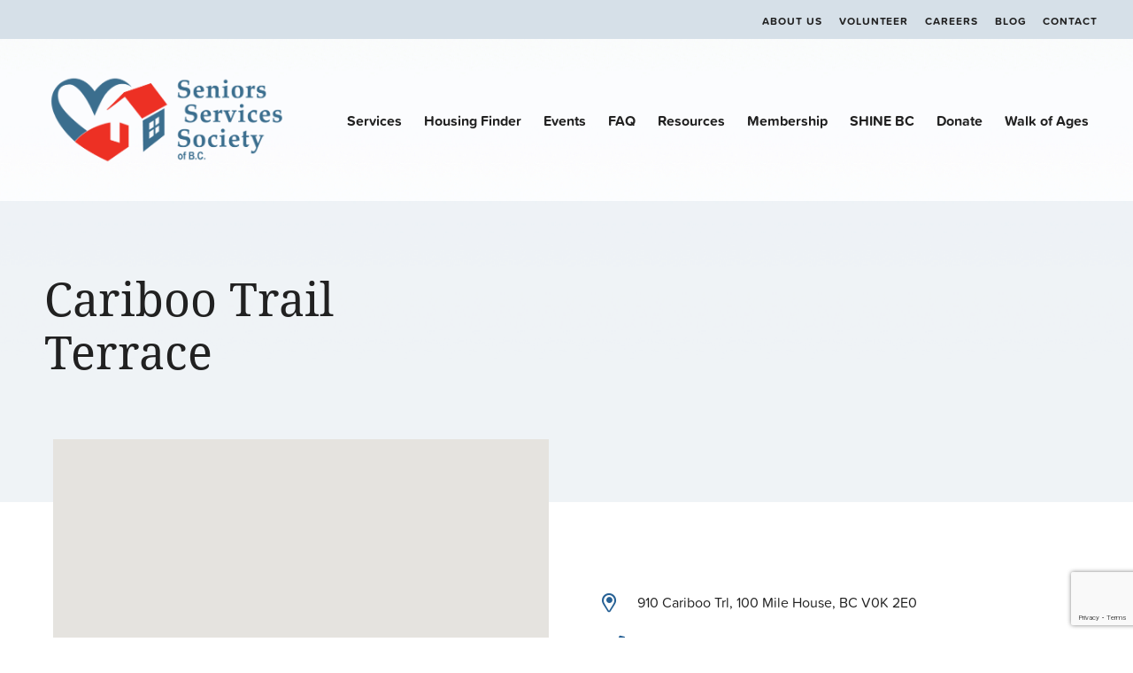

--- FILE ---
content_type: text/html; charset=UTF-8
request_url: https://www.seniorsservicessociety.ca/location/cariboo-trail-terrace/
body_size: 11032
content:
<!DOCTYPE html>
<html lang="en-US" class="no-js">
<head>
    <meta charset="UTF-8" />
    <meta http-equiv="X-UA-Compatible" content="IE=edge">

    <meta name="HandheldFriendly" content="True">
    <meta name="MobileOptimized" content="320">
    <meta name="viewport" content="width=device-width, initial-scale=1, maximum-scale=1">
    <meta name="format-detection" content="telephone=no">
    <link rel="stylesheet" href="https://use.typekit.net/xcx5bkr.css">

    <meta name='robots' content='index, follow, max-image-preview:large, max-snippet:-1, max-video-preview:-1' />
	<style>img:is([sizes="auto" i], [sizes^="auto," i]) { contain-intrinsic-size: 3000px 1500px }</style>
	
	<!-- This site is optimized with the Yoast SEO plugin v23.9 - https://yoast.com/wordpress/plugins/seo/ -->
	<title>Cariboo Trail Terrace | Housing | Seniors Services Society</title>
	<meta name="description" content="Senior Services Society provides information on the different types of Seniors Housing offered in BC. Learn more about Cariboo Trail Terrace here." />
	<link rel="canonical" href="http://www.seniorsservicessociety.ca/location/cariboo-trail-terrace/" />
	<meta property="og:locale" content="en_US" />
	<meta property="og:type" content="article" />
	<meta property="og:title" content="Cariboo Trail Terrace | Housing | Seniors Services Society" />
	<meta property="og:description" content="Senior Services Society provides information on the different types of Seniors Housing offered in BC. Learn more about Cariboo Trail Terrace here." />
	<meta property="og:url" content="http://www.seniorsservicessociety.ca/location/cariboo-trail-terrace/" />
	<meta property="og:site_name" content="Seniors Services Society" />
	<meta property="article:publisher" content="https://www.facebook.com/seniorsservicessociety/" />
	<meta property="article:modified_time" content="2020-03-24T18:35:37+00:00" />
	<meta name="twitter:card" content="summary_large_image" />
	<meta name="twitter:site" content="@Support_Seniors" />
	<script type="application/ld+json" class="yoast-schema-graph">{"@context":"https://schema.org","@graph":[{"@type":"WebPage","@id":"http://www.seniorsservicessociety.ca/location/cariboo-trail-terrace/","url":"http://www.seniorsservicessociety.ca/location/cariboo-trail-terrace/","name":"Cariboo Trail Terrace | Housing | Seniors Services Society","isPartOf":{"@id":"https://www.seniorsservicessociety.ca/#website"},"datePublished":"2020-02-12T18:45:05+00:00","dateModified":"2020-03-24T18:35:37+00:00","description":"Senior Services Society provides information on the different types of Seniors Housing offered in BC. Learn more about Cariboo Trail Terrace here.","breadcrumb":{"@id":"http://www.seniorsservicessociety.ca/location/cariboo-trail-terrace/#breadcrumb"},"inLanguage":"en-US","potentialAction":[{"@type":"ReadAction","target":["http://www.seniorsservicessociety.ca/location/cariboo-trail-terrace/"]}]},{"@type":"BreadcrumbList","@id":"http://www.seniorsservicessociety.ca/location/cariboo-trail-terrace/#breadcrumb","itemListElement":[{"@type":"ListItem","position":1,"name":"Home","item":"https://www.seniorsservicessociety.ca/"},{"@type":"ListItem","position":2,"name":"Cariboo Trail Terrace"}]},{"@type":"WebSite","@id":"https://www.seniorsservicessociety.ca/#website","url":"https://www.seniorsservicessociety.ca/","name":"Seniors Services Society","description":"We&#039;re here to help","publisher":{"@id":"https://www.seniorsservicessociety.ca/#organization"},"potentialAction":[{"@type":"SearchAction","target":{"@type":"EntryPoint","urlTemplate":"https://www.seniorsservicessociety.ca/?s={search_term_string}"},"query-input":{"@type":"PropertyValueSpecification","valueRequired":true,"valueName":"search_term_string"}}],"inLanguage":"en-US"},{"@type":"Organization","@id":"https://www.seniorsservicessociety.ca/#organization","name":"Senior Services Society","url":"https://www.seniorsservicessociety.ca/","logo":{"@type":"ImageObject","inLanguage":"en-US","@id":"https://www.seniorsservicessociety.ca/#/schema/logo/image/","url":"https://seniorsservicessociety.ca/wp-content/uploads/2020/01/SSS-Logo-2016-Transparent.png","contentUrl":"https://seniorsservicessociety.ca/wp-content/uploads/2020/01/SSS-Logo-2016-Transparent.png","width":1079,"height":387,"caption":"Senior Services Society"},"image":{"@id":"https://www.seniorsservicessociety.ca/#/schema/logo/image/"},"sameAs":["https://www.facebook.com/seniorsservicessociety/","https://x.com/Support_Seniors","https://ca.linkedin.com/in/seniors-services-society-13b4a0117"]}]}</script>
	<!-- / Yoast SEO plugin. -->


<link rel='dns-prefetch' href='//www.google.com' />
<link rel='dns-prefetch' href='//ajax.googleapis.com' />
<link rel='dns-prefetch' href='//cdnjs.cloudflare.com' />
<link rel='dns-prefetch' href='//kit.fontawesome.com' />
<link rel='dns-prefetch' href='//fonts.googleapis.com' />
<link rel='dns-prefetch' href='//use.fontawesome.com' />
<script type="text/javascript">
/* <![CDATA[ */
window._wpemojiSettings = {"baseUrl":"https:\/\/s.w.org\/images\/core\/emoji\/15.0.3\/72x72\/","ext":".png","svgUrl":"https:\/\/s.w.org\/images\/core\/emoji\/15.0.3\/svg\/","svgExt":".svg","source":{"concatemoji":"https:\/\/www.seniorsservicessociety.ca\/wp-includes\/js\/wp-emoji-release.min.js?ver=6.7.1"}};
/*! This file is auto-generated */
!function(i,n){var o,s,e;function c(e){try{var t={supportTests:e,timestamp:(new Date).valueOf()};sessionStorage.setItem(o,JSON.stringify(t))}catch(e){}}function p(e,t,n){e.clearRect(0,0,e.canvas.width,e.canvas.height),e.fillText(t,0,0);var t=new Uint32Array(e.getImageData(0,0,e.canvas.width,e.canvas.height).data),r=(e.clearRect(0,0,e.canvas.width,e.canvas.height),e.fillText(n,0,0),new Uint32Array(e.getImageData(0,0,e.canvas.width,e.canvas.height).data));return t.every(function(e,t){return e===r[t]})}function u(e,t,n){switch(t){case"flag":return n(e,"\ud83c\udff3\ufe0f\u200d\u26a7\ufe0f","\ud83c\udff3\ufe0f\u200b\u26a7\ufe0f")?!1:!n(e,"\ud83c\uddfa\ud83c\uddf3","\ud83c\uddfa\u200b\ud83c\uddf3")&&!n(e,"\ud83c\udff4\udb40\udc67\udb40\udc62\udb40\udc65\udb40\udc6e\udb40\udc67\udb40\udc7f","\ud83c\udff4\u200b\udb40\udc67\u200b\udb40\udc62\u200b\udb40\udc65\u200b\udb40\udc6e\u200b\udb40\udc67\u200b\udb40\udc7f");case"emoji":return!n(e,"\ud83d\udc26\u200d\u2b1b","\ud83d\udc26\u200b\u2b1b")}return!1}function f(e,t,n){var r="undefined"!=typeof WorkerGlobalScope&&self instanceof WorkerGlobalScope?new OffscreenCanvas(300,150):i.createElement("canvas"),a=r.getContext("2d",{willReadFrequently:!0}),o=(a.textBaseline="top",a.font="600 32px Arial",{});return e.forEach(function(e){o[e]=t(a,e,n)}),o}function t(e){var t=i.createElement("script");t.src=e,t.defer=!0,i.head.appendChild(t)}"undefined"!=typeof Promise&&(o="wpEmojiSettingsSupports",s=["flag","emoji"],n.supports={everything:!0,everythingExceptFlag:!0},e=new Promise(function(e){i.addEventListener("DOMContentLoaded",e,{once:!0})}),new Promise(function(t){var n=function(){try{var e=JSON.parse(sessionStorage.getItem(o));if("object"==typeof e&&"number"==typeof e.timestamp&&(new Date).valueOf()<e.timestamp+604800&&"object"==typeof e.supportTests)return e.supportTests}catch(e){}return null}();if(!n){if("undefined"!=typeof Worker&&"undefined"!=typeof OffscreenCanvas&&"undefined"!=typeof URL&&URL.createObjectURL&&"undefined"!=typeof Blob)try{var e="postMessage("+f.toString()+"("+[JSON.stringify(s),u.toString(),p.toString()].join(",")+"));",r=new Blob([e],{type:"text/javascript"}),a=new Worker(URL.createObjectURL(r),{name:"wpTestEmojiSupports"});return void(a.onmessage=function(e){c(n=e.data),a.terminate(),t(n)})}catch(e){}c(n=f(s,u,p))}t(n)}).then(function(e){for(var t in e)n.supports[t]=e[t],n.supports.everything=n.supports.everything&&n.supports[t],"flag"!==t&&(n.supports.everythingExceptFlag=n.supports.everythingExceptFlag&&n.supports[t]);n.supports.everythingExceptFlag=n.supports.everythingExceptFlag&&!n.supports.flag,n.DOMReady=!1,n.readyCallback=function(){n.DOMReady=!0}}).then(function(){return e}).then(function(){var e;n.supports.everything||(n.readyCallback(),(e=n.source||{}).concatemoji?t(e.concatemoji):e.wpemoji&&e.twemoji&&(t(e.twemoji),t(e.wpemoji)))}))}((window,document),window._wpemojiSettings);
/* ]]> */
</script>
<style id='wp-emoji-styles-inline-css' type='text/css'>

	img.wp-smiley, img.emoji {
		display: inline !important;
		border: none !important;
		box-shadow: none !important;
		height: 1em !important;
		width: 1em !important;
		margin: 0 0.07em !important;
		vertical-align: -0.1em !important;
		background: none !important;
		padding: 0 !important;
	}
</style>
<link rel='stylesheet' id='wp-block-library-css' href='https://www.seniorsservicessociety.ca/wp-includes/css/dist/block-library/style.min.css?ver=6.7.1' type='text/css' media='all' />
<style id='classic-theme-styles-inline-css' type='text/css'>
/*! This file is auto-generated */
.wp-block-button__link{color:#fff;background-color:#32373c;border-radius:9999px;box-shadow:none;text-decoration:none;padding:calc(.667em + 2px) calc(1.333em + 2px);font-size:1.125em}.wp-block-file__button{background:#32373c;color:#fff;text-decoration:none}
</style>
<style id='global-styles-inline-css' type='text/css'>
:root{--wp--preset--aspect-ratio--square: 1;--wp--preset--aspect-ratio--4-3: 4/3;--wp--preset--aspect-ratio--3-4: 3/4;--wp--preset--aspect-ratio--3-2: 3/2;--wp--preset--aspect-ratio--2-3: 2/3;--wp--preset--aspect-ratio--16-9: 16/9;--wp--preset--aspect-ratio--9-16: 9/16;--wp--preset--color--black: #000000;--wp--preset--color--cyan-bluish-gray: #abb8c3;--wp--preset--color--white: #ffffff;--wp--preset--color--pale-pink: #f78da7;--wp--preset--color--vivid-red: #cf2e2e;--wp--preset--color--luminous-vivid-orange: #ff6900;--wp--preset--color--luminous-vivid-amber: #fcb900;--wp--preset--color--light-green-cyan: #7bdcb5;--wp--preset--color--vivid-green-cyan: #00d084;--wp--preset--color--pale-cyan-blue: #8ed1fc;--wp--preset--color--vivid-cyan-blue: #0693e3;--wp--preset--color--vivid-purple: #9b51e0;--wp--preset--gradient--vivid-cyan-blue-to-vivid-purple: linear-gradient(135deg,rgba(6,147,227,1) 0%,rgb(155,81,224) 100%);--wp--preset--gradient--light-green-cyan-to-vivid-green-cyan: linear-gradient(135deg,rgb(122,220,180) 0%,rgb(0,208,130) 100%);--wp--preset--gradient--luminous-vivid-amber-to-luminous-vivid-orange: linear-gradient(135deg,rgba(252,185,0,1) 0%,rgba(255,105,0,1) 100%);--wp--preset--gradient--luminous-vivid-orange-to-vivid-red: linear-gradient(135deg,rgba(255,105,0,1) 0%,rgb(207,46,46) 100%);--wp--preset--gradient--very-light-gray-to-cyan-bluish-gray: linear-gradient(135deg,rgb(238,238,238) 0%,rgb(169,184,195) 100%);--wp--preset--gradient--cool-to-warm-spectrum: linear-gradient(135deg,rgb(74,234,220) 0%,rgb(151,120,209) 20%,rgb(207,42,186) 40%,rgb(238,44,130) 60%,rgb(251,105,98) 80%,rgb(254,248,76) 100%);--wp--preset--gradient--blush-light-purple: linear-gradient(135deg,rgb(255,206,236) 0%,rgb(152,150,240) 100%);--wp--preset--gradient--blush-bordeaux: linear-gradient(135deg,rgb(254,205,165) 0%,rgb(254,45,45) 50%,rgb(107,0,62) 100%);--wp--preset--gradient--luminous-dusk: linear-gradient(135deg,rgb(255,203,112) 0%,rgb(199,81,192) 50%,rgb(65,88,208) 100%);--wp--preset--gradient--pale-ocean: linear-gradient(135deg,rgb(255,245,203) 0%,rgb(182,227,212) 50%,rgb(51,167,181) 100%);--wp--preset--gradient--electric-grass: linear-gradient(135deg,rgb(202,248,128) 0%,rgb(113,206,126) 100%);--wp--preset--gradient--midnight: linear-gradient(135deg,rgb(2,3,129) 0%,rgb(40,116,252) 100%);--wp--preset--font-size--small: 13px;--wp--preset--font-size--medium: 20px;--wp--preset--font-size--large: 36px;--wp--preset--font-size--x-large: 42px;--wp--preset--spacing--20: 0.44rem;--wp--preset--spacing--30: 0.67rem;--wp--preset--spacing--40: 1rem;--wp--preset--spacing--50: 1.5rem;--wp--preset--spacing--60: 2.25rem;--wp--preset--spacing--70: 3.38rem;--wp--preset--spacing--80: 5.06rem;--wp--preset--shadow--natural: 6px 6px 9px rgba(0, 0, 0, 0.2);--wp--preset--shadow--deep: 12px 12px 50px rgba(0, 0, 0, 0.4);--wp--preset--shadow--sharp: 6px 6px 0px rgba(0, 0, 0, 0.2);--wp--preset--shadow--outlined: 6px 6px 0px -3px rgba(255, 255, 255, 1), 6px 6px rgba(0, 0, 0, 1);--wp--preset--shadow--crisp: 6px 6px 0px rgba(0, 0, 0, 1);}:where(.is-layout-flex){gap: 0.5em;}:where(.is-layout-grid){gap: 0.5em;}body .is-layout-flex{display: flex;}.is-layout-flex{flex-wrap: wrap;align-items: center;}.is-layout-flex > :is(*, div){margin: 0;}body .is-layout-grid{display: grid;}.is-layout-grid > :is(*, div){margin: 0;}:where(.wp-block-columns.is-layout-flex){gap: 2em;}:where(.wp-block-columns.is-layout-grid){gap: 2em;}:where(.wp-block-post-template.is-layout-flex){gap: 1.25em;}:where(.wp-block-post-template.is-layout-grid){gap: 1.25em;}.has-black-color{color: var(--wp--preset--color--black) !important;}.has-cyan-bluish-gray-color{color: var(--wp--preset--color--cyan-bluish-gray) !important;}.has-white-color{color: var(--wp--preset--color--white) !important;}.has-pale-pink-color{color: var(--wp--preset--color--pale-pink) !important;}.has-vivid-red-color{color: var(--wp--preset--color--vivid-red) !important;}.has-luminous-vivid-orange-color{color: var(--wp--preset--color--luminous-vivid-orange) !important;}.has-luminous-vivid-amber-color{color: var(--wp--preset--color--luminous-vivid-amber) !important;}.has-light-green-cyan-color{color: var(--wp--preset--color--light-green-cyan) !important;}.has-vivid-green-cyan-color{color: var(--wp--preset--color--vivid-green-cyan) !important;}.has-pale-cyan-blue-color{color: var(--wp--preset--color--pale-cyan-blue) !important;}.has-vivid-cyan-blue-color{color: var(--wp--preset--color--vivid-cyan-blue) !important;}.has-vivid-purple-color{color: var(--wp--preset--color--vivid-purple) !important;}.has-black-background-color{background-color: var(--wp--preset--color--black) !important;}.has-cyan-bluish-gray-background-color{background-color: var(--wp--preset--color--cyan-bluish-gray) !important;}.has-white-background-color{background-color: var(--wp--preset--color--white) !important;}.has-pale-pink-background-color{background-color: var(--wp--preset--color--pale-pink) !important;}.has-vivid-red-background-color{background-color: var(--wp--preset--color--vivid-red) !important;}.has-luminous-vivid-orange-background-color{background-color: var(--wp--preset--color--luminous-vivid-orange) !important;}.has-luminous-vivid-amber-background-color{background-color: var(--wp--preset--color--luminous-vivid-amber) !important;}.has-light-green-cyan-background-color{background-color: var(--wp--preset--color--light-green-cyan) !important;}.has-vivid-green-cyan-background-color{background-color: var(--wp--preset--color--vivid-green-cyan) !important;}.has-pale-cyan-blue-background-color{background-color: var(--wp--preset--color--pale-cyan-blue) !important;}.has-vivid-cyan-blue-background-color{background-color: var(--wp--preset--color--vivid-cyan-blue) !important;}.has-vivid-purple-background-color{background-color: var(--wp--preset--color--vivid-purple) !important;}.has-black-border-color{border-color: var(--wp--preset--color--black) !important;}.has-cyan-bluish-gray-border-color{border-color: var(--wp--preset--color--cyan-bluish-gray) !important;}.has-white-border-color{border-color: var(--wp--preset--color--white) !important;}.has-pale-pink-border-color{border-color: var(--wp--preset--color--pale-pink) !important;}.has-vivid-red-border-color{border-color: var(--wp--preset--color--vivid-red) !important;}.has-luminous-vivid-orange-border-color{border-color: var(--wp--preset--color--luminous-vivid-orange) !important;}.has-luminous-vivid-amber-border-color{border-color: var(--wp--preset--color--luminous-vivid-amber) !important;}.has-light-green-cyan-border-color{border-color: var(--wp--preset--color--light-green-cyan) !important;}.has-vivid-green-cyan-border-color{border-color: var(--wp--preset--color--vivid-green-cyan) !important;}.has-pale-cyan-blue-border-color{border-color: var(--wp--preset--color--pale-cyan-blue) !important;}.has-vivid-cyan-blue-border-color{border-color: var(--wp--preset--color--vivid-cyan-blue) !important;}.has-vivid-purple-border-color{border-color: var(--wp--preset--color--vivid-purple) !important;}.has-vivid-cyan-blue-to-vivid-purple-gradient-background{background: var(--wp--preset--gradient--vivid-cyan-blue-to-vivid-purple) !important;}.has-light-green-cyan-to-vivid-green-cyan-gradient-background{background: var(--wp--preset--gradient--light-green-cyan-to-vivid-green-cyan) !important;}.has-luminous-vivid-amber-to-luminous-vivid-orange-gradient-background{background: var(--wp--preset--gradient--luminous-vivid-amber-to-luminous-vivid-orange) !important;}.has-luminous-vivid-orange-to-vivid-red-gradient-background{background: var(--wp--preset--gradient--luminous-vivid-orange-to-vivid-red) !important;}.has-very-light-gray-to-cyan-bluish-gray-gradient-background{background: var(--wp--preset--gradient--very-light-gray-to-cyan-bluish-gray) !important;}.has-cool-to-warm-spectrum-gradient-background{background: var(--wp--preset--gradient--cool-to-warm-spectrum) !important;}.has-blush-light-purple-gradient-background{background: var(--wp--preset--gradient--blush-light-purple) !important;}.has-blush-bordeaux-gradient-background{background: var(--wp--preset--gradient--blush-bordeaux) !important;}.has-luminous-dusk-gradient-background{background: var(--wp--preset--gradient--luminous-dusk) !important;}.has-pale-ocean-gradient-background{background: var(--wp--preset--gradient--pale-ocean) !important;}.has-electric-grass-gradient-background{background: var(--wp--preset--gradient--electric-grass) !important;}.has-midnight-gradient-background{background: var(--wp--preset--gradient--midnight) !important;}.has-small-font-size{font-size: var(--wp--preset--font-size--small) !important;}.has-medium-font-size{font-size: var(--wp--preset--font-size--medium) !important;}.has-large-font-size{font-size: var(--wp--preset--font-size--large) !important;}.has-x-large-font-size{font-size: var(--wp--preset--font-size--x-large) !important;}
:where(.wp-block-post-template.is-layout-flex){gap: 1.25em;}:where(.wp-block-post-template.is-layout-grid){gap: 1.25em;}
:where(.wp-block-columns.is-layout-flex){gap: 2em;}:where(.wp-block-columns.is-layout-grid){gap: 2em;}
:root :where(.wp-block-pullquote){font-size: 1.5em;line-height: 1.6;}
</style>
<link rel='stylesheet' id='wpsl-styles-css' href='https://www.seniorsservicessociety.ca/wp-content/plugins/wp-store-locator/css/styles.min.css?ver=2.2.241' type='text/css' media='all' />
<link rel='stylesheet' id='wp-terms-popup-css' href='https://www.seniorsservicessociety.ca/wp-content/plugins/wp-terms-popup/public/css/wp-terms-popup-public.css?ver=2.8.1' type='text/css' media='all' />
<link rel='stylesheet' id='google-fonts-css' href='https://fonts.googleapis.com/css?family=Open+Sans%3A300%2C300i%2C400%2C400i%2C600%2C600i%2C700%2C700i&#038;ver=6.7.1' type='text/css' media='all' />
<link rel='stylesheet' id='fontawesome-css' href='https://use.fontawesome.com/releases/v5.8.1/css/all.css?ver=6.7.1' type='text/css' media='all' />
<link rel='stylesheet' id='fancybox-css' href='https://cdnjs.cloudflare.com/ajax/libs/fancybox/3.5.6/jquery.fancybox.min.css?ver=6.7.1' type='text/css' media='all' />
<link rel='stylesheet' id='slick-css' href='https://cdnjs.cloudflare.com/ajax/libs/slick-carousel/1.9.0/slick.min.css?ver=6.7.1' type='text/css' media='all' />
<link rel='stylesheet' id='theme-style-css' href='https://www.seniorsservicessociety.ca/wp-content/themes/strukture/styles/css/main-style.css?ver=1768840380' type='text/css' media='all' />
<link rel='stylesheet' id='multiselect-css' href='https://www.seniorsservicessociety.ca/wp-content/themes/strukture/styles/css/bootstrap-multiselect.css?ver=1768840380' type='text/css' media='all' />
<script type="text/javascript" src="//ajax.googleapis.com/ajax/libs/jquery/3.3.1/jquery.min.js?ver=6.7.1" id="jquery-js"></script>
<script type="text/javascript" src="https://www.seniorsservicessociety.ca/wp-content/plugins/analytics-tracker/javascripts/vendors/jquery-scrolldepth/jquery.scrolldepth.min.js?ver=6.7.1" id="analyticstracker-jquery-scrolldepth-js"></script>
<script type="text/javascript" src="https://www.seniorsservicessociety.ca/wp-content/plugins/analytics-tracker/javascripts/analyticstracker.js?ver=6.7.1" id="analyticstracker-js-js"></script>
<link rel="https://api.w.org/" href="https://www.seniorsservicessociety.ca/wp-json/" /><link rel="alternate" title="oEmbed (JSON)" type="application/json+oembed" href="https://www.seniorsservicessociety.ca/wp-json/oembed/1.0/embed?url=https%3A%2F%2Fwww.seniorsservicessociety.ca%2Flocation%2Fcariboo-trail-terrace%2F" />
<link rel="alternate" title="oEmbed (XML)" type="text/xml+oembed" href="https://www.seniorsservicessociety.ca/wp-json/oembed/1.0/embed?url=https%3A%2F%2Fwww.seniorsservicessociety.ca%2Flocation%2Fcariboo-trail-terrace%2F&#038;format=xml" />
<!-- Google tag (gtag.js) -->
<script async src="https://www.googletagmanager.com/gtag/js?id=G-CF4QNNN6B2"></script>
<script>
  window.dataLayer = window.dataLayer || [];
  function gtag(){dataLayer.push(arguments);}
  gtag('js', new Date());

  gtag('config', 'G-CF4QNNN6B2');
</script>
<link rel="pingback" href="https://www.seniorsservicessociety.ca/xmlrpc.php"><link rel="icon" href="https://www.seniorsservicessociety.ca/wp-content/uploads/2019/11/ss.png" sizes="32x32" />
<link rel="icon" href="https://www.seniorsservicessociety.ca/wp-content/uploads/2019/11/ss.png" sizes="192x192" />
<link rel="apple-touch-icon" href="https://www.seniorsservicessociety.ca/wp-content/uploads/2019/11/ss.png" />
<meta name="msapplication-TileImage" content="https://www.seniorsservicessociety.ca/wp-content/uploads/2019/11/ss.png" />
		<style type="text/css" id="wp-custom-css">
			

/* donate > remove icons */

.page-id-301 .icon-post-wrapper img {display:none;}


.terms-container {margin-top:3px;}




.regular li:before {
    font-family: "Font Awesome 5 Free";
    font-weight: 900;
    text-rendering: auto;
    font-smoothing: antialiased;
    content: "\f111";
    font-size: calc(8px + (8 - 8) * (100vw - 320px) / (1200 - 320));
    position: relative;
    top: -1px;
    left: -10px;
    color: #212121!important;
    font-weight: bold;
}

.regular li {color:#212121; line-height:27px;}		</style>
		</head>

<body class="location-template-default single single-location postid-9399">

    <header class="site-utility">
        <div class="row">
            <div class="columns-12">


                <ul id="menu-utility" class="nav-menu utility-menu"><li id="menu-item-381" class="menu-item menu-item-type-post_type menu-item-object-page menu-item-381"><a href="https://www.seniorsservicessociety.ca/about/">About Us</a></li>
<li id="menu-item-382" class="menu-item menu-item-type-post_type menu-item-object-page menu-item-382"><a href="https://www.seniorsservicessociety.ca/volunteer/">Volunteer</a></li>
<li id="menu-item-896" class="menu-item menu-item-type-post_type menu-item-object-page menu-item-896"><a href="https://www.seniorsservicessociety.ca/careers/">Careers</a></li>
<li id="menu-item-763" class="menu-item menu-item-type-post_type menu-item-object-page menu-item-763"><a href="https://www.seniorsservicessociety.ca/blog/">Blog</a></li>
<li id="menu-item-383" class="menu-item menu-item-type-post_type menu-item-object-page menu-item-383"><a href="https://www.seniorsservicessociety.ca/contact/">Contact</a></li>
</ul>

            </div>
        </div>
    </header>



    <header class="site-header" role="banner">
        <div class="row row-middle row-wrap">
            <div class="columns-3 logo-column">

               <a href="https://www.seniorsservicessociety.ca" title="Seniors Services Society" rel="home"><img src="https://www.seniorsservicessociety.ca/wp-content/themes/strukture/images/seniors-logo.png" alt="Seniors Services Society" class="site-logo" /></a>
                <a class="fs-menu-trigger" href="#">
                    <span class="burger-menu-text">Menu</span>

                    <span class="fs-burger-menu">
                        <span class="burger-line"></span>
                    </span>
                </a>
            </div>

            <nav class="columns-9  navigation-column" role="navigation">
                <ul id="menu-main-menu" class="nav-menu main-menu"><li id="menu-item-322" class="menu-item menu-item-type-post_type menu-item-object-page menu-item-322"><a href="https://www.seniorsservicessociety.ca/homepage/services/">Services</a></li>
<li id="menu-item-10956" class="menu-item menu-item-type-post_type menu-item-object-page menu-item-10956"><a href="https://www.seniorsservicessociety.ca/housing-finder/">Housing Finder</a></li>
<li id="menu-item-369" class="menu-item menu-item-type-post_type menu-item-object-page menu-item-369"><a href="https://www.seniorsservicessociety.ca/events/">Events</a></li>
<li id="menu-item-511" class="menu-item menu-item-type-post_type menu-item-object-page menu-item-511"><a href="https://www.seniorsservicessociety.ca/faq/">FAQ</a></li>
<li id="menu-item-377" class="menu-item menu-item-type-post_type menu-item-object-page menu-item-377"><a href="https://www.seniorsservicessociety.ca/resources/">Resources</a></li>
<li id="menu-item-323" class="menu-item menu-item-type-post_type menu-item-object-page menu-item-323"><a href="https://www.seniorsservicessociety.ca/member/">Membership</a></li>
<li id="menu-item-11095" class="menu-item menu-item-type-post_type menu-item-object-page menu-item-11095"><a href="https://www.seniorsservicessociety.ca/shinebc/">SHINE BC</a></li>
<li id="menu-item-11319" class="menu-item menu-item-type-post_type menu-item-object-page menu-item-11319"><a href="https://www.seniorsservicessociety.ca/donate_flex-content-template/">Donate</a></li>
<li id="menu-item-13511" class="menu-item menu-item-type-post_type menu-item-object-page menu-item-13511"><a href="https://www.seniorsservicessociety.ca/walkofages/">Walk of Ages</a></li>
</ul>            </nav>
        </div>
    </header>

    <section id="main" class="site-main">


<section class="location-banner">
    <div class="page-banner single-page-banner" data-bg="bg-697035ae303db">
        <div class="row-middle row">
            <div class="columns-12">
            <div class="content-container columns-10  content-column">
            
                    <div class="title-container">
                     
                        <!-- heading -->
                        <h1>Cariboo Trail Terrace</h1>
                    </div>
                
            </div>

            
        </div>
        </div>
    </div>
</section>

    <div id="primary" class="content-area">
        <main id="main" class="site-main" role="main">
            <article id="post-9399" class="post-9399 location type-location status-publish hentry location_type-subsidized-housing location_option-wheelchair-accessible location_city-100-mile-house">

                <div class="entry-content row row-center">
                    
                    
                    <div class="columns-12 flex">

                        <div class="columns-6 map-wrapper">

                            
<div class="columns-12 map-columns">

<!-- Reduce to one element / function -->


    <div id="locations-map" data-style='' class="acf-map">



        <div class="marker"
             data-marker=""
             data-url="910 Cariboo Trl 100 Mile House BC V0K 2E0"
             data-lng="-121.298666"
             data-lat="51.630481"
        ></div>
    </div>
</div>
<script async defer src="https://maps.googleapis.com/maps/api/js?key="></script>
                            <div class="columns-12 map-buttons flex">
                                                                <a target="_blank"
                                   rel="noopener"
                                   href="mailto:?subject=Senior%20Services%20Society:%20Cariboo%20Trail%20Terrace&amp;body=Check%20out%20this%20site%20https://www.seniorsservicessociety.ca/location/cariboo-trail-terrace/"
                                   class="one">Share This</a>
                                <button onclick="window.print();" class="two">Print</button>
                            </div>

                        </div>

                        <div class="columns-6 store-info">

                            
                                                                                            <div class="address-wrap icon-container">
                                    <i class="far fa-map-marker-alt"> </i>
                                    <p>910 Cariboo Trl, 100 Mile House, BC V0K 2E0</p>
                                </div>

                            											
															<p class="phone icon-container"> <i class="fas fa-phone" aria-hidden="true"></i> 250-395-4883 </p>
                            
                                                            <p class="managed">Managed By:<span>Cariboo Mental Health Association Housing</span></p>
                            
                                                            <p class="income">30% of monthly gross income</p>
                            
                                                            <p class="no-smoking">No Smoking</p>
                            
                                                            <p class="no-pets">No Pets Allowed</p>
                            
                                                            <p class="yes-wheelchair">Wheelchair Accessible</p>
                            
                                                            <div class="eligibility"><p>No Age Requirement</p>
</div>
                                                    </div>
                    </div>
                </div>

                    <article class="content-component application-callout left-right-content right-floating-content">
        <div class="row row-center">
            <div class="content-container columns-6 content-column">

                <div class="banner-content-box">

                    <div class="service-logo-title-container">
                        <div class="subtitle-title-container">

                           <h3>Apply for this Housing.</h3>

                            <div class="red-underline"></div>

                        </div>
                    </div>
                    <h5>When To Apply</h5><p>Call or visit during regular office hours</p>                    <h5>Where To Apply</h5><p>Cariboo Mental Health Association <br />
PO Box 876 <br />
100 Mile House, BC <br />
V0K 2E0</p>                    
            
                                      
                        <div class="cta-column">
                            <div class="cta-container">
                               <a class="read-more" target="_blank" href="mailto:southcariboo@cmha.bc.ca">Contact this location<i class="far fa-envelope"></i></a>
                            </div>
                        </div>

                                    
                </div>
            </div>


            <div class="image-column columns-6">
                                <img src="https://www.seniorsservicessociety.ca/wp-content/uploads/2019/09/anthony-metcalfe-580436-unsplash-1.jpg" alt="">
            </div>


        </div>

    </article>
                
                
            </article>
        </main>
    </div>


</section>




  <section class="logo-grid footer-logo-grid">


    
    <div class="row row-center">

           <div class="grid-line columns-4"></div>
         <h5 class="columns-3">Thank you to our funders</h5>
        <div class="grid-line columns-4"></div>

      <div class="block-grid-6">

        
          <div class="logo-container">
                        <a href="https://www2.gov.bc.ca/gov/content/home" target="_blank">
              <img src="https://www.seniorsservicessociety.ca/wp-content/uploads/2020/02/visid_download_img_bcsupport.png">
            </a>
                      </div>

        
          <div class="logo-container">
                        <a href="https://www.bchousing.org/home" target="_blank">
              <img src="https://www.seniorsservicessociety.ca/wp-content/uploads/2019/10/BCH_Logo_Colour_RGB.png">
            </a>
                      </div>

        
          <div class="logo-container">
                        <a href="https://vancouver.ca/" target="_blank">
              <img src="https://www.seniorsservicessociety.ca/wp-content/uploads/2020/05/City-of-Vancouver-Logo-transparent-768x372-1.png">
            </a>
                      </div>

        
          <div class="logo-container">
                        <a href="https://www.fraserhealth.ca/" target="_blank">
              <img src="https://www.seniorsservicessociety.ca/wp-content/uploads/2025/07/fraserhealth_0-1.png">
            </a>
                      </div>

        
          <div class="logo-container">
                        <a href="https://www.newwestcity.ca/" target="_blank">
              <img src="https://www.seniorsservicessociety.ca/wp-content/uploads/2025/07/City-of-New-West-Primary_logo_2025.png">
            </a>
                      </div>

        
          <div class="logo-container">
                        <a href="https://www.uwlm.ca/" target="_blank">
              <img src="https://www.seniorsservicessociety.ca/wp-content/uploads/2021/10/6436__UW-BC-Working-w-Comm-in-BC__HORIZ__COLOUR__May-20-21_1200-dpi__FINAL.png">
            </a>
                      </div>

        
      </div>

    </div>


  </section>


	<footer class="site-footer" role="contentinfo">

		<div class="row row-center">
			<div class="columns-12 flex">

			<div class="columns-2 footer-logo-column">
				 <a href="https://www.seniorsservicessociety.ca" title="Seniors Services Society" rel="home"><img src="https://www.seniorsservicessociety.ca/wp-content/themes/strukture/images/footer-logo.png" alt="Seniors Services Society" class="site-logo" /></a>				

			</div>

			<div class="columns-2 footer-menu right-1">
				<p>Support Services</p>
				<ul id="menu-support" class="nav-menu footer-menu"><li id="menu-item-742" class="menu-item menu-item-type-post_type menu-item-object-service menu-item-742"><a href="https://www.seniorsservicessociety.ca/our-services/better-at-home-programs/">Better at Home Programs</a></li>
<li id="menu-item-743" class="menu-item menu-item-type-post_type menu-item-object-service menu-item-743"><a href="https://www.seniorsservicessociety.ca/our-services/form-and-tax-completion/">Form and Tax Completion</a></li>
<li id="menu-item-744" class="menu-item menu-item-type-post_type menu-item-object-service menu-item-744"><a href="https://www.seniorsservicessociety.ca/our-services/mealdelivery/">Meal Delivery</a></li>
</ul>			</div>

				<div class="columns-2 footer-menu">
				<p>Housing Services</p>
				<ul id="menu-housing" class="nav-menu footer-menu"><li id="menu-item-746" class="menu-item menu-item-type-post_type menu-item-object-service menu-item-746"><a href="https://www.seniorsservicessociety.ca/our-services/homeless-outreach-services/">Homeless Outreach Services</a></li>
<li id="menu-item-747" class="menu-item menu-item-type-post_type menu-item-object-service menu-item-747"><a href="https://www.seniorsservicessociety.ca/our-services/housing-navigation-information/">Housing Navigation Information</a></li>
<li id="menu-item-749" class="menu-item menu-item-type-post_type menu-item-object-service menu-item-749"><a href="https://www.seniorsservicessociety.ca/our-services/temporary-housing-program/">Temporary Housing Program</a></li>
</ul>			</div>

				<div class="columns-2 footer-menu">
				<p>Learn More</p>
				<ul id="menu-learn-more" class="nav-menu footer-menu"><li id="menu-item-10587" class="menu-item menu-item-type-post_type menu-item-object-resources menu-item-10587"><a href="https://www.seniorsservicessociety.ca/our-resources/mental-health-and-addictions-directory-of-bc/">Mental Health and Addictions Directory</a></li>
<li id="menu-item-409" class="menu-item menu-item-type-post_type menu-item-object-page menu-item-409"><a href="https://www.seniorsservicessociety.ca/resources/">Resources</a></li>
<li id="menu-item-410" class="menu-item menu-item-type-post_type menu-item-object-page menu-item-410"><a href="https://www.seniorsservicessociety.ca/events/">Events</a></li>
<li id="menu-item-411" class="menu-item menu-item-type-post_type menu-item-object-page menu-item-411"><a href="https://www.seniorsservicessociety.ca/homepage/services/">Services</a></li>
<li id="menu-item-412" class="menu-item menu-item-type-post_type menu-item-object-page menu-item-412"><a href="https://www.seniorsservicessociety.ca/donate/">Donate</a></li>
<li id="menu-item-413" class="menu-item menu-item-type-post_type menu-item-object-page menu-item-413"><a href="https://www.seniorsservicessociety.ca/about/">About Us</a></li>
<li id="menu-item-414" class="menu-item menu-item-type-post_type menu-item-object-page menu-item-414"><a href="https://www.seniorsservicessociety.ca/about/team/">Team</a></li>
</ul>			</div>

				<div class="columns-2 footer-menu address-column left-1">
					<p class="address-title">Contact Us</p>
				
					<p class="address"><p>750 Carnarvon Street<br />
New Westminster, BC V3M 1E7<!-- End Constant Contact Active Forms --></p>
</p>
					<a href="tel:604.520.6621">604.520.6621</a>
					<p><p>

										<a href="https://www.seniorsservicessociety.ca/contact/" role="button" class="one">Contact Us</a>
					
					
					<ul class="social-list">

						
							<li>
								<a href="https://twitter.com/seniorsupportbc" target="_blank" rel="noopener">
									<i class="fab fa-twitter" aria-hidden="true"></i>
								</a>
							</li>
						
							<li>
								<a href="https://www.facebook.com/seniorsservicessociety/?ref=hl" target="_blank" rel="noopener">
									<i class="fab fa-facebook" aria-hidden="true"></i>
								</a>
							</li>
						
							<li>
								<a href="https://www.linkedin.com/company/79610844" target="_blank" rel="noopener">
									<i class="fab fa-linkedin" aria-hidden="true"></i>
								</a>
							</li>
						
							<li>
								<a href="https://www.instagram.com/seniorsupportbc/?hl=en" target="_blank" rel="noopener">
									<i class="fab fa-instagram" aria-hidden="true"></i>
								</a>
							</li>
						
					</ul>

								</div>
					
			</div>
			
		</div>	


	</footer>



	<footer class="footer-copyright">
		<div class="row">
			<div class="columns-12 copyright-column">
				<p class="site-copyright">&copy; 2026 Seniors Services Society. Copyright 2019 Seniors Services Society of BC. All rights reserved. Registered Charity Number# 80138 8547 RR0001</p>

				<ul id="menu-privacy" class="nav-menu privacy-menu"><li id="menu-item-740" class="menu-item menu-item-type-post_type menu-item-object-page menu-item-740"><a href="https://www.seniorsservicessociety.ca/terms-of-use/">Terms of Use</a></li>
</ul>			</div>

			<div class="columns-12 designby-column">
				<p class="site-credit">Crafted with love by <a href="http://forgeandsmith.com/" target="_blank">Forge and Smith</a>.</p>
			</div>
		</div>
	</footer>

	<script async>(function(s,u,m,o,j,v){j=u.createElement(m);v=u.getElementsByTagName(m)[0];j.async=1;j.src=o;j.dataset.sumoSiteId='bb306000c8ad7a0072077f004989800067b840008373b6003d507e0004058200';j.dataset.sumoPlatform='wordpress';v.parentNode.insertBefore(j,v)})(window,document,'script','//load.sumome.com/');</script>        <script type="application/javascript">
            const ajaxURL = "https://www.seniorsservicessociety.ca/wp-admin/admin-ajax.php";

            function sumo_add_woocommerce_coupon(code) {
                jQuery.post(ajaxURL, {
                    action: 'sumo_add_woocommerce_coupon',
                    code: code,
                });
            }

            function sumo_remove_woocommerce_coupon(code) {
                jQuery.post(ajaxURL, {
                    action: 'sumo_remove_woocommerce_coupon',
                    code: code,
                });
            }

            function sumo_get_woocommerce_cart_subtotal(callback) {
                jQuery.ajax({
                    method: 'POST',
                    url: ajaxURL,
                    dataType: 'html',
                    data: {
                        action: 'sumo_get_woocommerce_cart_subtotal',
                    },
                    success: function (subtotal) {
                        return callback(null, subtotal);
                    },
                    error: function (err) {
                        return callback(err, 0);
                    }
                });
            }
        </script>
        <script type="text/javascript" id="gforms_recaptcha_recaptcha-js-extra">
/* <![CDATA[ */
var gforms_recaptcha_recaptcha_strings = {"site_key":"6Le9iUokAAAAAL5zK_A1my_gN1rvNkvoJrKKx6sg","ajaxurl":"https:\/\/www.seniorsservicessociety.ca\/wp-admin\/admin-ajax.php","nonce":"c93dcdbbbe"};
/* ]]> */
</script>
<script type="text/javascript" src="https://www.google.com/recaptcha/api.js?render=6Le9iUokAAAAAL5zK_A1my_gN1rvNkvoJrKKx6sg&amp;ver=1.6.0" id="gforms_recaptcha_recaptcha-js"></script>
<script type="text/javascript" src="https://cdnjs.cloudflare.com/ajax/libs/fancybox/3.5.6/jquery.fancybox.min.js?ver=6.7.1" id="fancybox-js"></script>
<script type="text/javascript" src="https://cdnjs.cloudflare.com/ajax/libs/slick-carousel/1.9.0/slick.min.js?ver=6.7.1" id="slick-js"></script>
<script type="text/javascript" src="https://www.seniorsservicessociety.ca/wp-content/themes/strukture/scripts/bootstrap-multiselect.js?ver=1768840380" id="multiselect-js"></script>
<script type="text/javascript" src="https://www.seniorsservicessociety.ca/wp-content/themes/strukture/scripts/site-js.js?ver=1768840380" id="theme-script-js"></script>
<script type="text/javascript" src="https://www.seniorsservicessociety.ca/wp-content/themes/strukture/scripts/maps.js?ver=1768840380" id="map-script-js"></script>
<script type="text/javascript" src="https://kit.fontawesome.com/50817bbbeb.js?ver=6.7.1" id="font-awesome-kit-js"></script>
<style type="text/css">

</style></body>
    <link rel="stylesheet" href="https://use.fontawesome.com/releases/v5.8.1/css/all.css" integrity="sha384-50oBUHEmvpQ+1lW4y57PTFmhCaXp0ML5d60M1M7uH2+nqUivzIebhndOJK28anvf" crossorigin="anonymous">
    <link rel="stylesheet" href="https://use.typekit.net/fsy1otw.css">
</html>


--- FILE ---
content_type: text/html; charset=utf-8
request_url: https://www.google.com/recaptcha/api2/anchor?ar=1&k=6Le9iUokAAAAAL5zK_A1my_gN1rvNkvoJrKKx6sg&co=aHR0cHM6Ly93d3cuc2VuaW9yc3NlcnZpY2Vzc29jaWV0eS5jYTo0NDM.&hl=en&v=PoyoqOPhxBO7pBk68S4YbpHZ&size=invisible&anchor-ms=20000&execute-ms=30000&cb=6050bk11364a
body_size: 49051
content:
<!DOCTYPE HTML><html dir="ltr" lang="en"><head><meta http-equiv="Content-Type" content="text/html; charset=UTF-8">
<meta http-equiv="X-UA-Compatible" content="IE=edge">
<title>reCAPTCHA</title>
<style type="text/css">
/* cyrillic-ext */
@font-face {
  font-family: 'Roboto';
  font-style: normal;
  font-weight: 400;
  font-stretch: 100%;
  src: url(//fonts.gstatic.com/s/roboto/v48/KFO7CnqEu92Fr1ME7kSn66aGLdTylUAMa3GUBHMdazTgWw.woff2) format('woff2');
  unicode-range: U+0460-052F, U+1C80-1C8A, U+20B4, U+2DE0-2DFF, U+A640-A69F, U+FE2E-FE2F;
}
/* cyrillic */
@font-face {
  font-family: 'Roboto';
  font-style: normal;
  font-weight: 400;
  font-stretch: 100%;
  src: url(//fonts.gstatic.com/s/roboto/v48/KFO7CnqEu92Fr1ME7kSn66aGLdTylUAMa3iUBHMdazTgWw.woff2) format('woff2');
  unicode-range: U+0301, U+0400-045F, U+0490-0491, U+04B0-04B1, U+2116;
}
/* greek-ext */
@font-face {
  font-family: 'Roboto';
  font-style: normal;
  font-weight: 400;
  font-stretch: 100%;
  src: url(//fonts.gstatic.com/s/roboto/v48/KFO7CnqEu92Fr1ME7kSn66aGLdTylUAMa3CUBHMdazTgWw.woff2) format('woff2');
  unicode-range: U+1F00-1FFF;
}
/* greek */
@font-face {
  font-family: 'Roboto';
  font-style: normal;
  font-weight: 400;
  font-stretch: 100%;
  src: url(//fonts.gstatic.com/s/roboto/v48/KFO7CnqEu92Fr1ME7kSn66aGLdTylUAMa3-UBHMdazTgWw.woff2) format('woff2');
  unicode-range: U+0370-0377, U+037A-037F, U+0384-038A, U+038C, U+038E-03A1, U+03A3-03FF;
}
/* math */
@font-face {
  font-family: 'Roboto';
  font-style: normal;
  font-weight: 400;
  font-stretch: 100%;
  src: url(//fonts.gstatic.com/s/roboto/v48/KFO7CnqEu92Fr1ME7kSn66aGLdTylUAMawCUBHMdazTgWw.woff2) format('woff2');
  unicode-range: U+0302-0303, U+0305, U+0307-0308, U+0310, U+0312, U+0315, U+031A, U+0326-0327, U+032C, U+032F-0330, U+0332-0333, U+0338, U+033A, U+0346, U+034D, U+0391-03A1, U+03A3-03A9, U+03B1-03C9, U+03D1, U+03D5-03D6, U+03F0-03F1, U+03F4-03F5, U+2016-2017, U+2034-2038, U+203C, U+2040, U+2043, U+2047, U+2050, U+2057, U+205F, U+2070-2071, U+2074-208E, U+2090-209C, U+20D0-20DC, U+20E1, U+20E5-20EF, U+2100-2112, U+2114-2115, U+2117-2121, U+2123-214F, U+2190, U+2192, U+2194-21AE, U+21B0-21E5, U+21F1-21F2, U+21F4-2211, U+2213-2214, U+2216-22FF, U+2308-230B, U+2310, U+2319, U+231C-2321, U+2336-237A, U+237C, U+2395, U+239B-23B7, U+23D0, U+23DC-23E1, U+2474-2475, U+25AF, U+25B3, U+25B7, U+25BD, U+25C1, U+25CA, U+25CC, U+25FB, U+266D-266F, U+27C0-27FF, U+2900-2AFF, U+2B0E-2B11, U+2B30-2B4C, U+2BFE, U+3030, U+FF5B, U+FF5D, U+1D400-1D7FF, U+1EE00-1EEFF;
}
/* symbols */
@font-face {
  font-family: 'Roboto';
  font-style: normal;
  font-weight: 400;
  font-stretch: 100%;
  src: url(//fonts.gstatic.com/s/roboto/v48/KFO7CnqEu92Fr1ME7kSn66aGLdTylUAMaxKUBHMdazTgWw.woff2) format('woff2');
  unicode-range: U+0001-000C, U+000E-001F, U+007F-009F, U+20DD-20E0, U+20E2-20E4, U+2150-218F, U+2190, U+2192, U+2194-2199, U+21AF, U+21E6-21F0, U+21F3, U+2218-2219, U+2299, U+22C4-22C6, U+2300-243F, U+2440-244A, U+2460-24FF, U+25A0-27BF, U+2800-28FF, U+2921-2922, U+2981, U+29BF, U+29EB, U+2B00-2BFF, U+4DC0-4DFF, U+FFF9-FFFB, U+10140-1018E, U+10190-1019C, U+101A0, U+101D0-101FD, U+102E0-102FB, U+10E60-10E7E, U+1D2C0-1D2D3, U+1D2E0-1D37F, U+1F000-1F0FF, U+1F100-1F1AD, U+1F1E6-1F1FF, U+1F30D-1F30F, U+1F315, U+1F31C, U+1F31E, U+1F320-1F32C, U+1F336, U+1F378, U+1F37D, U+1F382, U+1F393-1F39F, U+1F3A7-1F3A8, U+1F3AC-1F3AF, U+1F3C2, U+1F3C4-1F3C6, U+1F3CA-1F3CE, U+1F3D4-1F3E0, U+1F3ED, U+1F3F1-1F3F3, U+1F3F5-1F3F7, U+1F408, U+1F415, U+1F41F, U+1F426, U+1F43F, U+1F441-1F442, U+1F444, U+1F446-1F449, U+1F44C-1F44E, U+1F453, U+1F46A, U+1F47D, U+1F4A3, U+1F4B0, U+1F4B3, U+1F4B9, U+1F4BB, U+1F4BF, U+1F4C8-1F4CB, U+1F4D6, U+1F4DA, U+1F4DF, U+1F4E3-1F4E6, U+1F4EA-1F4ED, U+1F4F7, U+1F4F9-1F4FB, U+1F4FD-1F4FE, U+1F503, U+1F507-1F50B, U+1F50D, U+1F512-1F513, U+1F53E-1F54A, U+1F54F-1F5FA, U+1F610, U+1F650-1F67F, U+1F687, U+1F68D, U+1F691, U+1F694, U+1F698, U+1F6AD, U+1F6B2, U+1F6B9-1F6BA, U+1F6BC, U+1F6C6-1F6CF, U+1F6D3-1F6D7, U+1F6E0-1F6EA, U+1F6F0-1F6F3, U+1F6F7-1F6FC, U+1F700-1F7FF, U+1F800-1F80B, U+1F810-1F847, U+1F850-1F859, U+1F860-1F887, U+1F890-1F8AD, U+1F8B0-1F8BB, U+1F8C0-1F8C1, U+1F900-1F90B, U+1F93B, U+1F946, U+1F984, U+1F996, U+1F9E9, U+1FA00-1FA6F, U+1FA70-1FA7C, U+1FA80-1FA89, U+1FA8F-1FAC6, U+1FACE-1FADC, U+1FADF-1FAE9, U+1FAF0-1FAF8, U+1FB00-1FBFF;
}
/* vietnamese */
@font-face {
  font-family: 'Roboto';
  font-style: normal;
  font-weight: 400;
  font-stretch: 100%;
  src: url(//fonts.gstatic.com/s/roboto/v48/KFO7CnqEu92Fr1ME7kSn66aGLdTylUAMa3OUBHMdazTgWw.woff2) format('woff2');
  unicode-range: U+0102-0103, U+0110-0111, U+0128-0129, U+0168-0169, U+01A0-01A1, U+01AF-01B0, U+0300-0301, U+0303-0304, U+0308-0309, U+0323, U+0329, U+1EA0-1EF9, U+20AB;
}
/* latin-ext */
@font-face {
  font-family: 'Roboto';
  font-style: normal;
  font-weight: 400;
  font-stretch: 100%;
  src: url(//fonts.gstatic.com/s/roboto/v48/KFO7CnqEu92Fr1ME7kSn66aGLdTylUAMa3KUBHMdazTgWw.woff2) format('woff2');
  unicode-range: U+0100-02BA, U+02BD-02C5, U+02C7-02CC, U+02CE-02D7, U+02DD-02FF, U+0304, U+0308, U+0329, U+1D00-1DBF, U+1E00-1E9F, U+1EF2-1EFF, U+2020, U+20A0-20AB, U+20AD-20C0, U+2113, U+2C60-2C7F, U+A720-A7FF;
}
/* latin */
@font-face {
  font-family: 'Roboto';
  font-style: normal;
  font-weight: 400;
  font-stretch: 100%;
  src: url(//fonts.gstatic.com/s/roboto/v48/KFO7CnqEu92Fr1ME7kSn66aGLdTylUAMa3yUBHMdazQ.woff2) format('woff2');
  unicode-range: U+0000-00FF, U+0131, U+0152-0153, U+02BB-02BC, U+02C6, U+02DA, U+02DC, U+0304, U+0308, U+0329, U+2000-206F, U+20AC, U+2122, U+2191, U+2193, U+2212, U+2215, U+FEFF, U+FFFD;
}
/* cyrillic-ext */
@font-face {
  font-family: 'Roboto';
  font-style: normal;
  font-weight: 500;
  font-stretch: 100%;
  src: url(//fonts.gstatic.com/s/roboto/v48/KFO7CnqEu92Fr1ME7kSn66aGLdTylUAMa3GUBHMdazTgWw.woff2) format('woff2');
  unicode-range: U+0460-052F, U+1C80-1C8A, U+20B4, U+2DE0-2DFF, U+A640-A69F, U+FE2E-FE2F;
}
/* cyrillic */
@font-face {
  font-family: 'Roboto';
  font-style: normal;
  font-weight: 500;
  font-stretch: 100%;
  src: url(//fonts.gstatic.com/s/roboto/v48/KFO7CnqEu92Fr1ME7kSn66aGLdTylUAMa3iUBHMdazTgWw.woff2) format('woff2');
  unicode-range: U+0301, U+0400-045F, U+0490-0491, U+04B0-04B1, U+2116;
}
/* greek-ext */
@font-face {
  font-family: 'Roboto';
  font-style: normal;
  font-weight: 500;
  font-stretch: 100%;
  src: url(//fonts.gstatic.com/s/roboto/v48/KFO7CnqEu92Fr1ME7kSn66aGLdTylUAMa3CUBHMdazTgWw.woff2) format('woff2');
  unicode-range: U+1F00-1FFF;
}
/* greek */
@font-face {
  font-family: 'Roboto';
  font-style: normal;
  font-weight: 500;
  font-stretch: 100%;
  src: url(//fonts.gstatic.com/s/roboto/v48/KFO7CnqEu92Fr1ME7kSn66aGLdTylUAMa3-UBHMdazTgWw.woff2) format('woff2');
  unicode-range: U+0370-0377, U+037A-037F, U+0384-038A, U+038C, U+038E-03A1, U+03A3-03FF;
}
/* math */
@font-face {
  font-family: 'Roboto';
  font-style: normal;
  font-weight: 500;
  font-stretch: 100%;
  src: url(//fonts.gstatic.com/s/roboto/v48/KFO7CnqEu92Fr1ME7kSn66aGLdTylUAMawCUBHMdazTgWw.woff2) format('woff2');
  unicode-range: U+0302-0303, U+0305, U+0307-0308, U+0310, U+0312, U+0315, U+031A, U+0326-0327, U+032C, U+032F-0330, U+0332-0333, U+0338, U+033A, U+0346, U+034D, U+0391-03A1, U+03A3-03A9, U+03B1-03C9, U+03D1, U+03D5-03D6, U+03F0-03F1, U+03F4-03F5, U+2016-2017, U+2034-2038, U+203C, U+2040, U+2043, U+2047, U+2050, U+2057, U+205F, U+2070-2071, U+2074-208E, U+2090-209C, U+20D0-20DC, U+20E1, U+20E5-20EF, U+2100-2112, U+2114-2115, U+2117-2121, U+2123-214F, U+2190, U+2192, U+2194-21AE, U+21B0-21E5, U+21F1-21F2, U+21F4-2211, U+2213-2214, U+2216-22FF, U+2308-230B, U+2310, U+2319, U+231C-2321, U+2336-237A, U+237C, U+2395, U+239B-23B7, U+23D0, U+23DC-23E1, U+2474-2475, U+25AF, U+25B3, U+25B7, U+25BD, U+25C1, U+25CA, U+25CC, U+25FB, U+266D-266F, U+27C0-27FF, U+2900-2AFF, U+2B0E-2B11, U+2B30-2B4C, U+2BFE, U+3030, U+FF5B, U+FF5D, U+1D400-1D7FF, U+1EE00-1EEFF;
}
/* symbols */
@font-face {
  font-family: 'Roboto';
  font-style: normal;
  font-weight: 500;
  font-stretch: 100%;
  src: url(//fonts.gstatic.com/s/roboto/v48/KFO7CnqEu92Fr1ME7kSn66aGLdTylUAMaxKUBHMdazTgWw.woff2) format('woff2');
  unicode-range: U+0001-000C, U+000E-001F, U+007F-009F, U+20DD-20E0, U+20E2-20E4, U+2150-218F, U+2190, U+2192, U+2194-2199, U+21AF, U+21E6-21F0, U+21F3, U+2218-2219, U+2299, U+22C4-22C6, U+2300-243F, U+2440-244A, U+2460-24FF, U+25A0-27BF, U+2800-28FF, U+2921-2922, U+2981, U+29BF, U+29EB, U+2B00-2BFF, U+4DC0-4DFF, U+FFF9-FFFB, U+10140-1018E, U+10190-1019C, U+101A0, U+101D0-101FD, U+102E0-102FB, U+10E60-10E7E, U+1D2C0-1D2D3, U+1D2E0-1D37F, U+1F000-1F0FF, U+1F100-1F1AD, U+1F1E6-1F1FF, U+1F30D-1F30F, U+1F315, U+1F31C, U+1F31E, U+1F320-1F32C, U+1F336, U+1F378, U+1F37D, U+1F382, U+1F393-1F39F, U+1F3A7-1F3A8, U+1F3AC-1F3AF, U+1F3C2, U+1F3C4-1F3C6, U+1F3CA-1F3CE, U+1F3D4-1F3E0, U+1F3ED, U+1F3F1-1F3F3, U+1F3F5-1F3F7, U+1F408, U+1F415, U+1F41F, U+1F426, U+1F43F, U+1F441-1F442, U+1F444, U+1F446-1F449, U+1F44C-1F44E, U+1F453, U+1F46A, U+1F47D, U+1F4A3, U+1F4B0, U+1F4B3, U+1F4B9, U+1F4BB, U+1F4BF, U+1F4C8-1F4CB, U+1F4D6, U+1F4DA, U+1F4DF, U+1F4E3-1F4E6, U+1F4EA-1F4ED, U+1F4F7, U+1F4F9-1F4FB, U+1F4FD-1F4FE, U+1F503, U+1F507-1F50B, U+1F50D, U+1F512-1F513, U+1F53E-1F54A, U+1F54F-1F5FA, U+1F610, U+1F650-1F67F, U+1F687, U+1F68D, U+1F691, U+1F694, U+1F698, U+1F6AD, U+1F6B2, U+1F6B9-1F6BA, U+1F6BC, U+1F6C6-1F6CF, U+1F6D3-1F6D7, U+1F6E0-1F6EA, U+1F6F0-1F6F3, U+1F6F7-1F6FC, U+1F700-1F7FF, U+1F800-1F80B, U+1F810-1F847, U+1F850-1F859, U+1F860-1F887, U+1F890-1F8AD, U+1F8B0-1F8BB, U+1F8C0-1F8C1, U+1F900-1F90B, U+1F93B, U+1F946, U+1F984, U+1F996, U+1F9E9, U+1FA00-1FA6F, U+1FA70-1FA7C, U+1FA80-1FA89, U+1FA8F-1FAC6, U+1FACE-1FADC, U+1FADF-1FAE9, U+1FAF0-1FAF8, U+1FB00-1FBFF;
}
/* vietnamese */
@font-face {
  font-family: 'Roboto';
  font-style: normal;
  font-weight: 500;
  font-stretch: 100%;
  src: url(//fonts.gstatic.com/s/roboto/v48/KFO7CnqEu92Fr1ME7kSn66aGLdTylUAMa3OUBHMdazTgWw.woff2) format('woff2');
  unicode-range: U+0102-0103, U+0110-0111, U+0128-0129, U+0168-0169, U+01A0-01A1, U+01AF-01B0, U+0300-0301, U+0303-0304, U+0308-0309, U+0323, U+0329, U+1EA0-1EF9, U+20AB;
}
/* latin-ext */
@font-face {
  font-family: 'Roboto';
  font-style: normal;
  font-weight: 500;
  font-stretch: 100%;
  src: url(//fonts.gstatic.com/s/roboto/v48/KFO7CnqEu92Fr1ME7kSn66aGLdTylUAMa3KUBHMdazTgWw.woff2) format('woff2');
  unicode-range: U+0100-02BA, U+02BD-02C5, U+02C7-02CC, U+02CE-02D7, U+02DD-02FF, U+0304, U+0308, U+0329, U+1D00-1DBF, U+1E00-1E9F, U+1EF2-1EFF, U+2020, U+20A0-20AB, U+20AD-20C0, U+2113, U+2C60-2C7F, U+A720-A7FF;
}
/* latin */
@font-face {
  font-family: 'Roboto';
  font-style: normal;
  font-weight: 500;
  font-stretch: 100%;
  src: url(//fonts.gstatic.com/s/roboto/v48/KFO7CnqEu92Fr1ME7kSn66aGLdTylUAMa3yUBHMdazQ.woff2) format('woff2');
  unicode-range: U+0000-00FF, U+0131, U+0152-0153, U+02BB-02BC, U+02C6, U+02DA, U+02DC, U+0304, U+0308, U+0329, U+2000-206F, U+20AC, U+2122, U+2191, U+2193, U+2212, U+2215, U+FEFF, U+FFFD;
}
/* cyrillic-ext */
@font-face {
  font-family: 'Roboto';
  font-style: normal;
  font-weight: 900;
  font-stretch: 100%;
  src: url(//fonts.gstatic.com/s/roboto/v48/KFO7CnqEu92Fr1ME7kSn66aGLdTylUAMa3GUBHMdazTgWw.woff2) format('woff2');
  unicode-range: U+0460-052F, U+1C80-1C8A, U+20B4, U+2DE0-2DFF, U+A640-A69F, U+FE2E-FE2F;
}
/* cyrillic */
@font-face {
  font-family: 'Roboto';
  font-style: normal;
  font-weight: 900;
  font-stretch: 100%;
  src: url(//fonts.gstatic.com/s/roboto/v48/KFO7CnqEu92Fr1ME7kSn66aGLdTylUAMa3iUBHMdazTgWw.woff2) format('woff2');
  unicode-range: U+0301, U+0400-045F, U+0490-0491, U+04B0-04B1, U+2116;
}
/* greek-ext */
@font-face {
  font-family: 'Roboto';
  font-style: normal;
  font-weight: 900;
  font-stretch: 100%;
  src: url(//fonts.gstatic.com/s/roboto/v48/KFO7CnqEu92Fr1ME7kSn66aGLdTylUAMa3CUBHMdazTgWw.woff2) format('woff2');
  unicode-range: U+1F00-1FFF;
}
/* greek */
@font-face {
  font-family: 'Roboto';
  font-style: normal;
  font-weight: 900;
  font-stretch: 100%;
  src: url(//fonts.gstatic.com/s/roboto/v48/KFO7CnqEu92Fr1ME7kSn66aGLdTylUAMa3-UBHMdazTgWw.woff2) format('woff2');
  unicode-range: U+0370-0377, U+037A-037F, U+0384-038A, U+038C, U+038E-03A1, U+03A3-03FF;
}
/* math */
@font-face {
  font-family: 'Roboto';
  font-style: normal;
  font-weight: 900;
  font-stretch: 100%;
  src: url(//fonts.gstatic.com/s/roboto/v48/KFO7CnqEu92Fr1ME7kSn66aGLdTylUAMawCUBHMdazTgWw.woff2) format('woff2');
  unicode-range: U+0302-0303, U+0305, U+0307-0308, U+0310, U+0312, U+0315, U+031A, U+0326-0327, U+032C, U+032F-0330, U+0332-0333, U+0338, U+033A, U+0346, U+034D, U+0391-03A1, U+03A3-03A9, U+03B1-03C9, U+03D1, U+03D5-03D6, U+03F0-03F1, U+03F4-03F5, U+2016-2017, U+2034-2038, U+203C, U+2040, U+2043, U+2047, U+2050, U+2057, U+205F, U+2070-2071, U+2074-208E, U+2090-209C, U+20D0-20DC, U+20E1, U+20E5-20EF, U+2100-2112, U+2114-2115, U+2117-2121, U+2123-214F, U+2190, U+2192, U+2194-21AE, U+21B0-21E5, U+21F1-21F2, U+21F4-2211, U+2213-2214, U+2216-22FF, U+2308-230B, U+2310, U+2319, U+231C-2321, U+2336-237A, U+237C, U+2395, U+239B-23B7, U+23D0, U+23DC-23E1, U+2474-2475, U+25AF, U+25B3, U+25B7, U+25BD, U+25C1, U+25CA, U+25CC, U+25FB, U+266D-266F, U+27C0-27FF, U+2900-2AFF, U+2B0E-2B11, U+2B30-2B4C, U+2BFE, U+3030, U+FF5B, U+FF5D, U+1D400-1D7FF, U+1EE00-1EEFF;
}
/* symbols */
@font-face {
  font-family: 'Roboto';
  font-style: normal;
  font-weight: 900;
  font-stretch: 100%;
  src: url(//fonts.gstatic.com/s/roboto/v48/KFO7CnqEu92Fr1ME7kSn66aGLdTylUAMaxKUBHMdazTgWw.woff2) format('woff2');
  unicode-range: U+0001-000C, U+000E-001F, U+007F-009F, U+20DD-20E0, U+20E2-20E4, U+2150-218F, U+2190, U+2192, U+2194-2199, U+21AF, U+21E6-21F0, U+21F3, U+2218-2219, U+2299, U+22C4-22C6, U+2300-243F, U+2440-244A, U+2460-24FF, U+25A0-27BF, U+2800-28FF, U+2921-2922, U+2981, U+29BF, U+29EB, U+2B00-2BFF, U+4DC0-4DFF, U+FFF9-FFFB, U+10140-1018E, U+10190-1019C, U+101A0, U+101D0-101FD, U+102E0-102FB, U+10E60-10E7E, U+1D2C0-1D2D3, U+1D2E0-1D37F, U+1F000-1F0FF, U+1F100-1F1AD, U+1F1E6-1F1FF, U+1F30D-1F30F, U+1F315, U+1F31C, U+1F31E, U+1F320-1F32C, U+1F336, U+1F378, U+1F37D, U+1F382, U+1F393-1F39F, U+1F3A7-1F3A8, U+1F3AC-1F3AF, U+1F3C2, U+1F3C4-1F3C6, U+1F3CA-1F3CE, U+1F3D4-1F3E0, U+1F3ED, U+1F3F1-1F3F3, U+1F3F5-1F3F7, U+1F408, U+1F415, U+1F41F, U+1F426, U+1F43F, U+1F441-1F442, U+1F444, U+1F446-1F449, U+1F44C-1F44E, U+1F453, U+1F46A, U+1F47D, U+1F4A3, U+1F4B0, U+1F4B3, U+1F4B9, U+1F4BB, U+1F4BF, U+1F4C8-1F4CB, U+1F4D6, U+1F4DA, U+1F4DF, U+1F4E3-1F4E6, U+1F4EA-1F4ED, U+1F4F7, U+1F4F9-1F4FB, U+1F4FD-1F4FE, U+1F503, U+1F507-1F50B, U+1F50D, U+1F512-1F513, U+1F53E-1F54A, U+1F54F-1F5FA, U+1F610, U+1F650-1F67F, U+1F687, U+1F68D, U+1F691, U+1F694, U+1F698, U+1F6AD, U+1F6B2, U+1F6B9-1F6BA, U+1F6BC, U+1F6C6-1F6CF, U+1F6D3-1F6D7, U+1F6E0-1F6EA, U+1F6F0-1F6F3, U+1F6F7-1F6FC, U+1F700-1F7FF, U+1F800-1F80B, U+1F810-1F847, U+1F850-1F859, U+1F860-1F887, U+1F890-1F8AD, U+1F8B0-1F8BB, U+1F8C0-1F8C1, U+1F900-1F90B, U+1F93B, U+1F946, U+1F984, U+1F996, U+1F9E9, U+1FA00-1FA6F, U+1FA70-1FA7C, U+1FA80-1FA89, U+1FA8F-1FAC6, U+1FACE-1FADC, U+1FADF-1FAE9, U+1FAF0-1FAF8, U+1FB00-1FBFF;
}
/* vietnamese */
@font-face {
  font-family: 'Roboto';
  font-style: normal;
  font-weight: 900;
  font-stretch: 100%;
  src: url(//fonts.gstatic.com/s/roboto/v48/KFO7CnqEu92Fr1ME7kSn66aGLdTylUAMa3OUBHMdazTgWw.woff2) format('woff2');
  unicode-range: U+0102-0103, U+0110-0111, U+0128-0129, U+0168-0169, U+01A0-01A1, U+01AF-01B0, U+0300-0301, U+0303-0304, U+0308-0309, U+0323, U+0329, U+1EA0-1EF9, U+20AB;
}
/* latin-ext */
@font-face {
  font-family: 'Roboto';
  font-style: normal;
  font-weight: 900;
  font-stretch: 100%;
  src: url(//fonts.gstatic.com/s/roboto/v48/KFO7CnqEu92Fr1ME7kSn66aGLdTylUAMa3KUBHMdazTgWw.woff2) format('woff2');
  unicode-range: U+0100-02BA, U+02BD-02C5, U+02C7-02CC, U+02CE-02D7, U+02DD-02FF, U+0304, U+0308, U+0329, U+1D00-1DBF, U+1E00-1E9F, U+1EF2-1EFF, U+2020, U+20A0-20AB, U+20AD-20C0, U+2113, U+2C60-2C7F, U+A720-A7FF;
}
/* latin */
@font-face {
  font-family: 'Roboto';
  font-style: normal;
  font-weight: 900;
  font-stretch: 100%;
  src: url(//fonts.gstatic.com/s/roboto/v48/KFO7CnqEu92Fr1ME7kSn66aGLdTylUAMa3yUBHMdazQ.woff2) format('woff2');
  unicode-range: U+0000-00FF, U+0131, U+0152-0153, U+02BB-02BC, U+02C6, U+02DA, U+02DC, U+0304, U+0308, U+0329, U+2000-206F, U+20AC, U+2122, U+2191, U+2193, U+2212, U+2215, U+FEFF, U+FFFD;
}

</style>
<link rel="stylesheet" type="text/css" href="https://www.gstatic.com/recaptcha/releases/PoyoqOPhxBO7pBk68S4YbpHZ/styles__ltr.css">
<script nonce="PmHX0P73llhxjJdcjZOucQ" type="text/javascript">window['__recaptcha_api'] = 'https://www.google.com/recaptcha/api2/';</script>
<script type="text/javascript" src="https://www.gstatic.com/recaptcha/releases/PoyoqOPhxBO7pBk68S4YbpHZ/recaptcha__en.js" nonce="PmHX0P73llhxjJdcjZOucQ">
      
    </script></head>
<body><div id="rc-anchor-alert" class="rc-anchor-alert"></div>
<input type="hidden" id="recaptcha-token" value="[base64]">
<script type="text/javascript" nonce="PmHX0P73llhxjJdcjZOucQ">
      recaptcha.anchor.Main.init("[\x22ainput\x22,[\x22bgdata\x22,\x22\x22,\[base64]/[base64]/[base64]/bmV3IHJbeF0oY1swXSk6RT09Mj9uZXcgclt4XShjWzBdLGNbMV0pOkU9PTM/bmV3IHJbeF0oY1swXSxjWzFdLGNbMl0pOkU9PTQ/[base64]/[base64]/[base64]/[base64]/[base64]/[base64]/[base64]/[base64]\x22,\[base64]\\u003d\x22,\x22SsOZM8Oow6vDosOxJcOpw44bIMOTwrkAwohvwo3CvMKpNMKFwonDj8K9BsObw5/DpMOMw4fDun3DtTdqw4hgNcKPwrvCpMKRbMKDw73Du8OyFxwgw6/[base64]/[base64]/DqMK/wpXCkcOlMgLCvMKDw5fDpGYFwovCm2HDn8OWe8KHwrLCsMKAZz/DjlPCucKyMsK2wrzCqFRCw6LCs8Ofw6NrD8KvD1/CusKxRUN7w4jClAZIesOwwoFWbMKew6ZYwrMXw5YSwpY3asKvw5/CgsKPwrrDocKlME3DpWbDjUHCogVRwqDCgzk6acK0w5t6bcKVDT8pIARSBMOAwqLDmsK2w7fCtcKwWsOXBX0xDMKseHsswq/DnsOcw7zCusOnw7w5w4pfJsO8wofDjgnDsF0Qw7Fsw5dRwqvCtkUeAXlBwp5Vw6bCgcKEZUU2aMO2w6UQBGBowpVhw5U/CUk2wqLCpE/Dp0IqV8KGZi3CqsO1CnpiPn3Dg8OKwqvCqCAUXsODw4DCtzFqMUnDqy3Dm28rwqpTMsKRw53Cv8KLCRsiw5LCowXCngN0wpobw4LCul4AfhcnwobCgMK4CMKoEjfCqW7DjsKowqfDpn5LdsKUdXzDgQTCqcO9wq5aWD/Cv8KjcxQlERTDl8O9wrh3w4LDtMOzw7TCvcO5wpnCuiPCqEctD0Zhw67Cq8OBMS3Dj8OJwqF9wpfDvMO/wpDCgsOSw7bCo8OnwqfCtcKRGMOhV8KrwpzColNkw77ClQEudsOZIh02MMOAw59cwrFww5fDssOqI1p2wog8dsOZwrh2w6TCoWHCqWLCpUgUwpnCiFt3w5leE3PCrV3DhsO9IcOLYzAxd8K0dcOvPWrDgg/[base64]/w7Viw5bDpsOqYMOhw4fDrcOzTA0sw7ocwrstW8OiMUc0wrt+woXCl8O2LxhSJ8OmwrLCqcOowpjCmBMtLcOKJ8KqcyQ5cEvCiEwow7XDicOXwrTCmMKTw5/DrcKCwo0DwqbDhCwAwogOOUFBbMKaw4jDiyHDml7CvgdZw4LCtMOPEUTCqA50dnPCpwvCl0ZEwphYw7bDtcK9wpLDmHvDosKsw4rCrMO+w7VEHcOtA8O6FARoJjgbccKNw71Iw49Xwqw0w44JwrRfw7wjw5jDkcOcBTJqwpN3Sz7DlMKyNcK1w5/Cn8KSJMOVPgfDmRvCp8OnXxjClMKqwqHCqMOsfcKAe8O3MsK7UBvDrsOCFBA3w7NKAsOOwroGwqDCrMKpGjoGw744H8O4b8K9G2XDiSrDmcK+e8KGU8OwC8KHTGNvw5MVwoUHw4BVfcOpw5nClFzCnMO1w7vCicKww57CkcKBwq/ClMKhw6nDmj1DSWlmfcKiwow6amzCnxzDiyjCgcK5OcKmw78ERcK0SMKtUsKPSEFNMcOKIg53FzjCmCDDphpUMsO9w4TDu8O3w6Q6FmvCnlwJw7PChwPChwZYwq/DmMKfTBvDgE7CpsKmKG3DlkDCssOpA8OwRcKqw7DDucKQwogXw6jCqsOQLiPCtDrCmj3CkE1+w6rDmUoSRUMPQ8OlYsKowovDvMK3QcOYwpEed8O/wpnDh8OVw4LDssOhwonCnTTCrRHCumtaPl7DsQTCnUrCgMO4KsKyVxwiemnCgcKLAH/DqcK9w4zDqMKrXjdqwqnDlQjDo8KJw5hcw7c6IMKQPMKXTsK6EzjDtHvCkMOMPHhFw6FfwrVUwrDDgG0VS2UTMcOZw4FNQC/Cq8KjdsKTMcKqw7pAw4fDsyvCqWfChQnDj8KjG8KqP2VNFjpsa8K/PcOaJ8OREkY9w7PChF/[base64]/Cv8KnwoRJw7hMY17CtQLDocKmw5XDgcOUBSRRSU8QFWbDo0fCoCDDujJ2wrLCvnnCiCDCtsKIw703wrw4HUpvHsO8w5/DpxQQwo3CjDJqwqTCs0EtwoETwptbwq0bw7jCjsOHI8O4wr1RZVZDw6fDg2DCi8KoTm57w5HDp0liOcKpHAsGGyx/OMO0wobDgsKLJcOYwr7DgwXDoDTCoCkdw6fCsT7DmwLDpMOSZW4lwqjCuAnDmT/DqcKaTzQEXcK1w7YINhvDiMKMw5nChMKOVMK1wp40aAkVZRfCjAXCt8OPF8K+UWzCi21KV8KnwrlBw5NXwoLCk8OCwpHCgcK8AsOsYBDDnMOpwpTCoEJKwrU2F8KMw7hRAsOCMl7DvE/CvS5YU8K1aiPDksKKwq3CvR/DviTCgsKrQTJewrbChwrCvXLCkhJnKsKEZsO1eUDDpMOYwoHDp8KlTxfCnnQyAsOKDMKXwpFyw67ClsO9MsKmw7HCoi3CvQfCi28XDMKFVDJ2wovClR9TUcOTwpDCsFbDjwg5wqtNwoMzU0zCqmzDlk7DvyrCj13DkCbCqcO4wpMOw45/w7DCtE98wqZxwqXCvFjCtcK9wojChcOKZMOXwrNDGx9swrLClsOYw5wxw4nCs8KLQDnDow/[base64]/QcOXIcK2dMO3wrjCqcOqAhvCnsKwKsKKHcOrw6IawqFpw6/ClMO7w6h5wrjDqMKowoQWwp7DrGnCuQcBwpwWwrZXw7bDvwdaQsKdw7zDtcOxZ2sNR8KLw5R4w4LDmUI7wqbDvcODwrjCncKzwo/[base64]/woE2wp/DoMO2w4sew5dYQ8Odd386KABaOFnCncOyw7Ivwp9mw7LCg8K0a8KifcK3XVbCn1XDgMOdTTs5HVpYw5t+O2jCicKKTcK1w7DCugvCuMOYwqrDk8OXw4/DkH/Cj8O3SVLDjMOewqzDhMKZwqnDhcOfNhnCoEbDisONw6vCocO8acKpw7TDt28/JBw4WcOeck1fTcO3AsOSUEZ2wrnCgMOyc8KtfkU6w4HDo0MIwosbB8K8wqbCmEw1w68CJsK0w6HCncOCwo/ClcKBC8KuazRyLBLDvsOrw4QUw49sVW4yw6fDrXbCgsKww47DsMOPwqbCm8KUwq4vXsKNegDCrFbDtMOIwoJsPcKOJGrCjCTDn8ONw6TDhcKAQRfCqsKPHx3Cji0BQsKVw7DDhsKlw5ZTCg1jN2/ChsObw44AcMOFO3jDrsKdTkzDscO4w7hqZsKlGMKwX8KDJMKNwoBewpfCpiInwqZfw5nDtDpmwqTClEocwojDrFQEIsOCwq1mw5nDuFHCumc3wrzClcOHw5LCmsKew5BfH21Ud2/Cjgx7ecK/YXzDtcOZQwVxQsOjwoZCUng+KsOXw5DCq0XDj8OnSsKAfcOlBMOhw75KSXo/URRochxUw7rDtWt2UThOw4kzw6Uxw7bDhmBkTyJFKmXCg8Kaw7tbVmQBMcOLwrbCvjzDtsONK2LDuh8GEDxzwrnCoQ8TwqY4fhTCucO3woLDsj3CgR7CkywJw7HCnMK/w6I+w5ZOYFXChcKLw57DjMOYYcOkG8OHwq4Sw4wQUQPDkMKLwr3CuDNMfHXCs8OGasKqw6BTwozCpE0YKsO/[base64]/Cm0xzwpMdAHfCjUQlw6LCkMKCw5N7DXXCtl/DscKlM8KRwrLChkYzJMK2wpHDh8KHCGAJwr3Cr8OaTcOkwozDtS/DkXUUdMKgwqfDtMOHZ8K+wrFWw5geJ03Ct8KMHSdkYDzCo1zDnsKlw7/Cq8OOw6bCu8OBasK7wpfCpRHDrVHCmDA+wpvCssO+fMOgUsKLBWBewo0Vwrp5RjfDiAkrw7bCoQHComhAwrbDgyTDp3hGw4bDhHUMw5wvw7fDrjLDqSUtw7jCuWFhPilxc37Dtic5MsOXSVfChcOnWsKWwrJtDsKcwonCj8OfwrbChRXCmCsiFxQvBl0Kw43Dpx1lWB/Cu3dcwpPCk8O5w41HEMOiwrfDjUcrXMKCNRvCqVbCumsYwp/CuMKAPRdtw4fCjR3CkcORG8K/w7EIwoMxw70vfcO9FcKBw5TDksKQSTdrwofCn8K6w5IWKMOUwrrCsl7Cn8OmwrtPw5XDgMOPw7DDpsKEw4vCg8OpwpJLwo/DgsOhNDs0acOjw6TDk8Kow4tWCDM5w7hdHUbClxbDiMOuw6zCrMKracKFTSjDmnMlwpcrw7V8worCjDnCt8OaYDTDoUXDoMK9wrnDlRnDllzCosOdwol/[base64]/[base64]/[base64]/DtD3CicOJwqnDn8KiEA9pw7HDlsOLw4jDuFTCpSN8wo9wY8ONR8O+wqbCucKMwp/ConvCosK9asK2AsOVwqbDkj4Zd0JxBsKRSsOfXsK2woXDn8KOw5Qiw5ozw53Chy9cw4jDihrClibChl7DpWIpw4LCncOQGcK6w5pnMjZ4wqjDjMOecGPCgTVjwrUww5EnPMKRcmY+bcKXaXjDhDEmwrgRwobCu8O/[base64]/wo3DvSnDtR95w4Ypa8K1w7HDkm/[base64]/w7rDs8OOw7Ekwrslw5NAwobDlTIWUHbCo04tScKrGMKbwp3DnzPCuxrCpioHfsKpwrxRJjPCk8O+wqbCq3XDi8Ouwo3CinRrKnvDngTDhMO0wo0rw5/Dti10wrHDoU0hw63DrXEdO8K3bsKjHMK4wpNww7fDpsOzE3jDkkrDnD7CiGHDtELDh33ChgnCq8O3AcKMNsK/[base64]/QsO2fMK2LRjDs8KgJTccw4wHwonCkMKeUA3Cg8OpTsK2bcKZSMKqT8K3csKcw47CuTIEwp4jYcKrLcK7w48Cw5taTcOtdMKBeMO0NcKtw687fHDCtkHCrcK+wozDgsOQTsKlw5bDgMKLw7NZKMKkLMOiwrARwrR3w79hwqZmwq/Dq8O2w5nDi2ByW8KBJsKiw4JvwofCp8Kkw7dFWSNHw6HDpll4CS/Cql4pFcKtw445wqrCpxpDwqLDogvDpsOTwovCv8O0w5PCocK9wo1JQMK8LiDCqcO/HcKcU8K5wpcAw6DDkEwgwoDCi1tcw4fDol9XUijDnG3Cg8KOwo7Dq8OYwp9qCylcw43DusK8aMK3wodGwrXCksOyw77Dv8KDZsO5w67CuGwPw7kEVic/[base64]/Cg8KKw5MJasOqVcOLw5XDimLCt1jCnw/DoknDomXCm8OPw79twqBGw4ZRUC/CqsOSwr3CpMO5wrjCnFnCnsOBw7VxZjASw4E3wplDSAPDkMOpw7czw69BMhfDi8KuYsK8N08pwrIKbXXCncKfwqfDk8OEWFfDgB/CusOURcKCPcKBw5fCg8K3G0gRwp3DucKOU8KERyXCvHzDu8O1wr9SG0rCnRzCtMOOw67Dp2YZYsO2w4Vaw4cowqovZAZjIhYEw6vDsx4sL8KxwqtfwqddwrfCtMKqw5/CrlUfw48JwoYfUktTwolswp0UwojCuQ03w53CiMOmw6dYRsOKU8OCwqkaw5/[base64]/Cs2HDsWLChMKiY8Ogw7PCiMORGcODWEHCoMOkwpFXw446TcOVwovCvzvCncOjSCNSwqoDwr/DjEHDtC7DpCgdw6xiAT3Cm8OtwrTDhsKYbMOIwpjCuzfDj2ZzZDfCoxUrYGF+wprCv8OnEMKlw5Asw5zCml/[base64]/wobCocOLQ8Kawo8IfkBiwoI/wrDDjn4HworCgzRiSibDkwPDnSDDp8KlXsOxwoUYayTCrTfCrATDgj3DhkAkwoxkwqdtw7HCiyfCkBvCq8OnbVbCqm7Dq8KYDcKFJCsEDnzDq2sowofCmMKcw7nCtsOKwqrDqx/CrHTDlVbDpSrDgsOKcMKZwpIOwp5Jan1Xwo/ClX1rwrw3QHZMw5ZJJ8KuDk7Cg2xMwosGT8KTCsKuwpExw6/Dr8O2U8OoCcORG3USw4jDkcKra3BqfsKYwoAYwqXCuC7DiS/Dr8KUw5MgcgpQRXgrw5VAw7Z/wrV6w5pcbkRIIzfCoj8iw5llwqNhwqPCjcOdw67ConfCqcKkSx7DjhrChsKxwqoiwpkyUjzCgcKLPwxkEnJLJAXDr0hCw5LDicO9GcOUTMK2Wzsrw5V4woTDhcO4w6peFMOIwrxkV8O7w5UEw6UGDyEZw6/[base64]/Du8O3w5DDlMO6TsOOwqPDocOLw7DDqV1KV8OjdyzCk8KNw7sOw7jCpsKyPsKAOSbDnBPDhnFtw7vCgcKWw79JPTEUJsOlGHjCtsOwwoTDs2J1U8OWTj7DvlJFw73CuMK/bVrDj2pfw5DCvEHCgjZ5J1TChDkqBB0jb8KVwq/[base64]/DhSjCtFzDlcKZwpl0wrvCosKxDzlWMsOdw5vDjlzCijDCvhnDrMKTBSwdAWUvGRMew7IUw6ZSwobCnMK9wqNuw5vDsGzCrXnDvxQTAsK4NCJVQcKkJMKywpfDsMOGYml9w7rDpsKlwolEw7DDicK3T3vCo8Kobh/CnkIbwroHZsKgdVVawrx9wp8MwrTCrgHCmQktw7nCusOrwo14ZsKYw47DnsKQwrjCpGnCgyEKYCvCicK7bi0Uw6YGwpVRwq7DlFZcZcKPbiNCVFHDt8OWwrjDlG0TwpkKMRsAWyM8w6hCKW8dw6pLwq4Mdh1dwr7DqsKZw6jCmsK7wqVtCsOMwq/Cg8OdEjvDt3/[base64]/Cpx/CgcO2J8KFKsOvXsKSw57CksK2w5hUDDtTw7DDtsKqw4PDicKgw7QCScK8csOzw55WwoLCjn/CnsKRw6/[base64]/DqTTCmMKawoJow6zCg0rDgDpIw5ttQcO4acKHJBHDocKBwrgNBsKQXwgATMKwwrxXw7/DinHDlsOkw7cEKm0jw50dfWxMw7p0fcOkOlDDgcKpcH/CnsKXDcKuPx3DpCzCqMO6w4vCnsKVCBN6w45Fw4lWIF5HFsOBC8KCwpTCm8O+K2XDucOlwokpw50cw7NdwqHCl8KARcOXw4TDiWTDgGvCnMKRJcK/JhsUw63Cp8KwwonCiDU6w6fCusKUw5ocPcOUMcKlD8OkVwNWSMOWw4bCjmV4YMODTH43UHrChmnDsMKZIEtqwrLDrj4nwqd+BHDDjjJFw4rDqETDqAtiRnFkw4rClXllXsOYwrQnwr7DhwFYwr7CmQ0tSMOFe8OIOcKuN8OaUWzDhwNlw7/CuhTDgy1ra8K3w7sVwpLCp8Ozf8OKQVLDr8OvcsOcDcKlw53DhsKSNzZXa8Ovw5HCn2XCinAuwp8sYsKQwqjChsOKOScudsO/w6bDnH80Y8Kqw7jCiUXDscODw7peJ15Zw6zCjnfCjMO0wqcWwoLDscKUwq/Don5MR0TClMK8KMKkwrzDscKEwrUqwo3CoMKwDinDh8O2SEPCn8KxdQfCly/[base64]/C8OZVcOLaBR/PU8ywqhfDMKewqHCgk03w4kow4rDgsKeSsKmw59Zw53Dtj/CvG0+JwDDjUvCiHcRw5Jhw6R0S3zDhMOaw5vClcKIw6cTw6nDp8O+w69bw7MgcMO5bcOWS8K5ZsOew7zCpsOUw7vDrcKQPmImMSdQwqbDosKMKW/CjFJLOMOiJcOVw5fCgcKpLMO+dMK2wqjDv8OwwqfDu8OIOgNzw5oVwoYBNMKOW8OHYsOKw51FNcKuGEvCiXvDpcKPwoAiaFjCpB7Dq8K1YcOZCcOHHsO8w4VwDsKwTDs7XjLDpWfDncKzwrN/DV7DrTltCxlkUAkAH8OiwrjCk8OKUcO1aWY2KWvCgMOBTMO3KcKswrdaWcOfwo9NHMKgw54UaxwTEFUdeEAbVcOxH3zCnWbDtiQ+w6JZwp/CqMOXOGw1w5ZmOcKwwrjCq8Kgw6nDiMO9w4jDksOpLsOWwr4QwrfCnkvDmcKvbcOVQ8OLcAXDlWV+w6I2bMOew7LDoEN9w78BQcK/DQPCo8Oow4RUwofCqUY/w4nCtnVFw4bDsxwLwpQ+w6A/[base64]/DrMKkbx7CmnnCklcJw63DqMKnw7l/fcKvw4zCi3Ezw7rCnsKmwqAVw5DCuno2bsKJZnvDpMKTIMKOw6Viw4Q9O0jDr8KYfCbCrXhrwq0+VcOhwobDvDvChsKuwptTw6TDszEcwqQKw67DkSrDhmTDh8Khwr/CpibDiMOzwrbCtcOfwq5Gw7PDtiN+SwhmwrZPZ8KMScKVC8OhwpVVUS3CpVLCsSfCrsKKJmfDhMKmwrrCjwgAw7nCtcK0RQnCmmcVW8KkO1zDvhMPQFxnLMOJGWkBFEXDpUHDiEnDn8KPwqDDr8OgRsKdPF/DkcO1b2lWHcKBw7NdBV/DmVdZKsKSw7LCicOEQ8OowpzCsFLDnMOswqI8wpXDqSbDp8Ktw4lewpsewp3Dn8O3QsKmw7JRwpHCgk7DghRJw4rDvT/Dpy/DoMO6U8O8aMOLFmZ/wqFOwrd2wpfDsBZgaw0Cw6hoL8K8LksswprClj4vJzHCicOOY8ODwpVGw4bCscOlbsOtw7PDvcKIegDDmcKWZsOHw7fDqGtGwrgcw6vDg8OiS28PwqDDgzULw7jCmmzCh0B/Q3XCocKCwq/Crxx7w63DtcOHB3xcw43Diy4awrPCpGYZw7fChsKSTcK0w5JQw705Q8OTHDnDrcK+Y8OYYiHDu3EVBGx4Z3XCh0A9FynDi8KeKFpuwoVkwrUUXEguBMK2wofCmGnDgsKiPw/[base64]/[base64]/wqPCgG/Cii9iwoLDrUJHUMKgWmfCuifCjcOYAcOYIyvDrcOncMKBHcO7w5/Dtg4/CR7DnVkrwq5TwqzDgcKqcMKfOcKSYMOQw5PDm8Oxw4V6w4spwq7DpGPCixVKcGtlwpkhw7PCs05gUFNtThs8w7YGXVkOF8OBwrTDnjnCmCAjL8OOw7x6w7Eqwq/DhcOBwrEad2DDosK+VE7Cn1lQw5tqwoXDnMO7R8KdwrUrwprCkVVvBsO9w4LDhVzDjxjDqMOGw5tSw6peAHl5wonDisKSw7zCri9Uw5bDqsKVwqtPb0lwwpDDphvCpSVfw4/DjQ7DoQdFw6zDoSvClm0rw7zCvS3Dt8KuNMOLdMKTwoXDjBvClMO/[base64]/DoFzDn2PClMKMwpjDo0xoDg85wo/CkRJtwpQiwp0OIsKlXgrCjMOGacOUwosOZMOkw6bCjsKzfz7CicKewppQw6HCusO/[base64]/wq1YemsDeyzCisOhw5FBw63DiMOMInZqYMKZcRvCn3PDksKAb19JTGPCnMO3exJvICgBw6U4w4TDlyDDlsO1BsOnRn3DjcOeKQfCksKFJzhuw5bCmGbDjcKew4jDmsKVw5Fow4rDq8KMcT/DkAvDm0g+w5w8wobCoW9Iw5bChDzDizpHw5HCiwMjLsO1w7rCpzzCmB5Ywrhlw7zDq8KQw5VXSSBCKcK9X8K+AsOww6Bew7PCqcOswoI0ABA/AsKRHhMwOGMSwoXDlCzCvyJLbkFiw7/[base64]/[base64]/fMKVDynCl8OKw6MSLMKpw7pNwqsQw5bCqsOcDUfCkMKddAQ4acOgw7RdTlJbEXLCr3HDl3AswqZWwrhTB1saLMOUwrZgCw/[base64]/ClCrCpMKvJBU5aMOYcsObeMKdOUdXwqDCg2UOw5IeGyHCucOcwpEncUp3w6IGwo3CusKpOcKqNC4vWCfCncKCacOwbMOYa0EEHhDDm8KQZ8OUw7DDgAfDlXt5WXrDozILQVcww4HCjQ/DhQbCsgXChcOkw4jDssOBMMOFCcOvwqBrR0BgfcKpw5zCu8KEeMO9MndpKcOOw6xEw7LDtkAawoHDssKwwqkuwqlmw4LCsynCnkTDkmrClsKVEsKiVRIRwq/DnnvDnRMmemXCgS7CjcOpwq7CqcO3UGJGwobDp8OqShbCsMKgw7wKw6ERcMKrK8KPAMKkw5YJWMOHw7JywoLDs0tIFQNrEsORwptHNcOMRjgmF2clUMKnQsO8wq4+w6YowpV1J8OaMMKSH8OEVmnCigZrw61Mw7fCnMKeEBRjJ8KDw7drMlPDrC3ClwzCqWMcIH/Cmh8dbcKgAcKrS3fCosKZwojDgUzDhcOXwqdsbDYMw4N6w7rDvGpHw5zDi3gqfybDpMObBidgw7pLwqEew6fChw9bwozCjsKkOS49B0p6w5wewrDDgTBubMOMSAgRw4/[base64]/[base64]/[base64]/DihTCvcODwpcew6BBwpDDmMKQw6hzbE7DgMOwwrPDgU/DisK3YcKvw7PDkGLCsB/DkcOww7vDqyNRD8KAey7CoxTCrcKqw4rCo0k+VUvDl0rDjMK4VcKRwqbDp3/Cqm/CmRpIw6bCi8KxWE7CpCAgRT3Cm8O+WsKrVX/DiRjCicOaZ8KEMMOiw77DiEs2w6zDoMKZKwkLwoPDuirDgzZIwq13w7HDsmtAZCLCqTjCmlwnKmbDjjbDgkrDqyLDlBI7NS1tFGnDsykHCmUQw4dtZ8OvVnkUWgfDlWJjwpt3XcO4U8OUB3h4R8O9wp3CiE5Ba8OTeMONacOqw4UKw74Rw5jDnXsYwrtfwpfDsA/Cs8OPBFzCgB87w7DCkMOAw7pjw41gw7VKTcKmwoljw4/DlG3Dt3omRz0swrTDicKKQsOxfsOzd8OTw6TCh33CrzTCosKoZTEoYE3DnmFCMcKhKxBRC8KpN8KzZmUHGBcuQMK4wrwIw49xw4PDqcKzPMKDwr8gw5zDhWU/w7tMe8KhwqEdS04uw6EUa8K9w5taPMKLwqLDnMOKw7Ndwow+woM+fWYfcsO1w7AiEcKqwpHDp8Kiw5RwJ8K9LUkNwpEXRMKiw5HDig4vwpvDlElQwpocwpzCq8OxwoTCpcOxw6TDikozwo3Crjp2CHvCosO3w5FlPR5/I2bDlgfCplQiwoBcwpDCjFh8woPCiC/[base64]/w4HDsMOcEMOcfmEdwqTDlcKzw4zDnMO/wq86w6bDj8OPJMK7w4HCjsOYNTwew4LColTCtAXDu2fDphvCmE/Co0tYfWMaw5Ncw4PDrRFUwonDt8KrwqrCsMOAw6QEw6sVMsOfwrBlcVAPw7BfEMONwqc/w40WKiMQw7ILJgPChMOHZBZMwoPCoxzDoMKbw5LClcKtwpzCmMKTD8KaBsKOwokLOClGLjvCs8KcTsOQccKiC8Kswq/DtDHCqALDhH5ybU5yMMKrYCXDsFHCgmjChMO+I8O3c8Kvw6kMCEnDrsO9wpvCu8OEDcOowogLw6zCgF/[base64]/AnDCsmcowozCh8KIw7tqXG7CmmgMw414wpPDng1JGcOGYj3Du8OOwoZXMS13d8KfwrIUw43Cr8OzwoU9w4/Dl3Adw5JWDsKvVMOSwp1hw6jDvcK+w5vCi3hIehbDvmsuO8OEw53Cvm4BA8K/SsO2w7zCkDkCNR/DuMOmKgzCuhMoBMODw43Dj8K+bFTDqHzCk8KADcO2H07Dn8OAF8OhwrrDoQZqwpfCv8OiQsK9esOFwoLCuTUVYzvDkB/CiyBww6srw7zClsKNVcKlS8KcwqFKBEhTwonCscKCw57CmcO/wrMGHxRaJsOHL8K8wrlpLD5Hwq4kw43Ch8Opw4MpwoXDjQhtwrTCuhgdw4XDksKUHzzCi8OYwqRhw4fCpSzDk3LDusKhw69sw4rDkU/DksOtwog0UcORCHXDmcKVw710CsK0A8KLwoJsw68kNcOgwolQw6caADLCkDk1woF5ezfCoT92aVnCjUvChm5Qw5Icw4HDmW96dMOPBsKhKRHCk8O5worCvBUjwpLDu8K3GcOhIMOdWkMEw7bDnMKsBsOkw7AbwolgwprCtW3Du1c/aHcKf8OSwqI6AcOLw53CmsKkw5ZnU3Jnw6DCpAXCjMOlS3FEWkXChBbCkCVjMQ8qw7XDvzZtJcK0bsKJCCPDksOqw4TDqRjDjMOnUhXDj8KYwpg5w4MMTWZheHTCr8OFCcKMKmFPNsKgw5VNwpPCpR/Du19gwqDCqMOAXcOCAWLCkyR2w70BwoHDnsKjD0LCo3wkOsOXwoDCqcOCbcO8w7fCoEjDrhwTD8KKdydeXMKUL8KxwpEBw7EQwpzChcKsw5HCm3EXw7TCnFZpfMOmwrlmFsKsIEsITsOUw4bDhsOpw5PCmU3CkMK2wp/Dpl/Dvg7DtR7DlMKEMUvDuBDCrCrDqQFDwoNvwpNKwpnDihs7w7fCuz9zwq3DpFDCr2jCnxbDmMKjw4Mpw4DDlMKMCDjDvmvDuTdEF17DgMO/wq/Co8OYOMKrw48VwqDCmDAJw5fClkN9W8OVw7TCuMKOR8K/woQKw5/DlsO5f8OGw6/CjDvDhMO0e1ZoMydLwp/CpSvChMKTwpRWw4PDl8O9w6LCgsKmwpd1JyINwqQIwrxRFQQWWcK3LFLCmzJXUMOFwqUWw7ALwrjCtxnCqcKnP1HDlMKWwr9gwrp0IMO1wrnCk1NfLcKIwoJrb0nCqi9Qw6PDlD/DgsKrLMKOTsKiIMOcw7QSwqDCv8KqBMKJwo3CrsOjWn4RwrYJwr/Cg8O9W8OvwoNNwojDlcKowpU7WXnCvMOQeMO+NsOjbX93w6ZoU1E+wqvDhMK5w7Y6G8O5X8KPMcO1wr/DoXLCsxdVw6fDmcOow7nDsCPCpkkNw5goXFbDtyx3XsOYw5dRw4DDuMKTZVcsLcOiMMOBwo7DtcK/w4/CqsOWKRnDn8OPZsKWw6vDtCHCkMKvD0JlwoEJwqrCvcKsw7o0V8Kzb2TDhcK7w4vDtX7DgsOQfMOEwq5aIUUADBxcZTp/[base64]/wrdLw5xpMsOWNinClsK7WC3CtcOMOXDDhBPCvcKfW8O9ekdUwrbCtGJpw5Miwp9Dwq7Cvn3Ch8KST8O8wpo3RmFMLcODZ8O2KzXCsiNCw6UyP0s2w5/DqsKcbALCsDfCssKdAVbCpMO9cCVnHMKSwonCvzJEw5TDpsK8w5zCqnMrT8O0S0oYbiEaw6Z+dX8AUcOowpgVJGZOD1DDk8KJw6/CnsK9w6RlICsPwo7CjgrCmxrDicO5wokVL8ODMVpcw4FeEcOdwqgIRcK9wpd/w67DqFrCvsKFI8OUf8OEQcKMUMOAdMOswp1tLFPDvinDqCA9wrBTwqABc1o8GsKlL8OvFsKTbcOYQMOZwozCkF/CocKAw60TVMOEO8KUwp99OcKbX8Ouwo7DtwVJwpQeUmfDpMK/acOKEsO9w7NSw7/Ct8KmDwAeUcKgAcO9PMKmKgZYGsK7w6zDnAnDlsKyw6h2VcKlJVgrZMORwrLCl8OoU8Onw7YeE8OGw5cBcG3ClUzDj8OfwrNvQsK1w6o1FiJQwqQ9BcOnFcOzwrUaY8K1EAwkwrnCmMKrw6Zfw43Dh8K/JkzCum7CrTUMAMKRw7sDwrvCv08YcmF1G0E7wqQCPh5ZIcOwZFEESiLDlsKvAsKkwqbDvsOkwo7DjjMqGsKiwrzDpU5dLcKEwoBXU27Dkx5qQRhow5HDm8KowqvDsVfCqjVHJsKwZn4iwozDhVBtwoDDkD7CiCx1wq7Cs3BPDWvCoUNzwqDDjzrCgsKowpo7UsK/wqZ/Dw7DjS3DpX15LMKXw5Q1AMOaCAklDzFhUzPCjW1dKcO3FMKqwqgMKnIMwpgUwrfCkVJ3GcOIT8KKfQzDnStCXsOEw4/DnsOOLMOQw4hdw7nDqGc2C0woPcOzP0DCn8Oaw4gLFcOVwokSLlUTw5DDocOqwojDq8OCPcOyw4Ylc8KXwoDDhRXCoMOfDcK1w6gWw43DqRA0aSnCq8KaJ0lxOsOVATgSBRHDoDfDmsOew5PDsC8SICUkNifCsMKdQcKqOAQewrk1AMOhw59/DMOcOcOgw4ZBFGFNwrzDgcOkaj7Ds8Ocw7VXw47DpcKXw5vDvm7DlMOEwoBiY8KRal/Cm8Okw6DDkTpCBcOFw7RywpjDlTU0w5XDg8KHw7PDgsKPw6UVw5jChsOiwqt3RDdJDVccTxPCixkWG00uLzASwpAxw5tjMMOvwptSBzDDpcKAMsK+wrE+wpkMw6DCuMKXTgN2BHLDvlsewo/DswNZw53DnMKOb8KwMUbCrMOkfnnDn1YvcmzCmMOGwqotPcOlwqUhw6JywpJow4PDpMOSTMOuwrgjw4YmRsOTDsKpw4jDg8KRN0ZXw7LChFE3VmF+CcKeSjxpwpXCuFbChRVjE8KUfsKFfBvChErDiMOAw4rCgsOiwr0zI1/DiQpAwoBoeD8MIcKmb0RyKnjCnD9Jb0lEaE98f1gbaCfDmB0WB8KVw4t8w5HCk8ONJcOtw7w4w4ZydnnCkMOHwrxBGFHCpTBow4TCssKqJcOtwqBFIsKYwpHDgcOMw7zDpj/CnMOYw41TbDTCmMKVacKcHsKqfBFFIEBVRyrDucKXwrDCqDjDksKBwoFrccOHwplqL8KVacKbK8OTBg/DpWvDrsOvHzbDi8OwFm5iCcK6KBRtc8OaJyfDrsOmw4Ezw7nCqMK1w6YBwq4Cwp/Cu3DDjGLCiMK5D8KtBz/Cl8KSFW/Cr8KxNMOlw4M8wrlGKXcXw4IaPBrCp8KFw5bDv3cbwrZUQsK1OsO4G8K1wr03LHNdw7PDscKMK8O6w5HCg8OdSWF7TcKsw4XDjMK7w7HCusKmMWDCo8OZw7/CsWvDgjXDnCFBSmfDpsOVwokhIsKaw6FEHcOcQMOAw4MzVnHCpVjCj1zDo0XCiMOQQVDCgVhww4rDhgzCkcOvHn5nw57Co8O7w44nw7BeK3V7axpwIMKIw75Aw64dw4nDvS43w5cJw6k6wrcdwovDlcKkDcOaOGl/H8OtwrZoMMOiw4nDs8KMwp92N8OEw6tcM0REd8OcclvChsKiwqlNw7RFw5rDr8OPLsKdYnnCvcOnwroIbMO+RQ5aHMKPYiIIMGdracK/SnPCnRzCqRttB3TDsWsswpxbwoAnw5DCoMO2wrbCi8KAc8OGFW/DqXHCrBwxP8KdXMK8EnERw6jCuitbf8OMw5BmwrwzwpxAwrIlw5zDh8OGMsKec8Omc0oRwqx6w6kSw7rDl15/H2nDnlt9MGJyw6BoHgwswpRYTQDCtMKlOAB+OXIzw6DCtSJRcMKCwrQVw5DDrcOLTjh1w63CjSBew7ojR3XCukooFsOLw4p1w4bCucOTcsOGHyfDgV1+wrfCvsKnV0VRw63CinMvw6zCtkDCrcK2wr8XY8KtwoJfTcOCfQ/[base64]/Dum0YWMK8LTYLwqlpST4KPcKGwq7Dv8KmIsK/[base64]/[base64]/Cu1vDiMONw4HCj2TCjcKkwp0fwoUCwrsZwqcKdMKbc0/[base64]/MMKOwpzDkAzCncO4w4jCo8K5eCnCncOfw6VHw4NKw4J+w5MGw77DrgrCgsKFw4TCnMO5w4HDkcOjw5Zawr/Dlg3Ci3dcwrHDjTTCnsOiVARpeCLDknjCgFMiB19Dw6PChMKjwqbDrsKhAMKcBX4IwoJ3w7pgw5fDqsKaw7NCD8K5QwU8ccOTw440w6wDeAdQw58tTcOzw7w+wr/[base64]/[base64]/[base64]/w5Z7BWpZw6vCuA/DlANlLyMtS8OdwqtVJUB8J8OQw4nDj8KETMKIw7wnPAEDUsOqw7MPRcKkwq3Dr8KPWsOzAHN2wqjDrCjClMObDn/DssOEVnMpw6PDlnzDqHfDhlUswrc8wqgVw6l/wprCpB/CvDTDlwFcw7ocw5ALw4vDhsKwwoLCnMK6MGvDucOgWDcAw4xMwptkw5BNw5MRPklwwpLDqcOTwrLDjsOCwplvLXhfwoBBI0LCsMOgwo/Ds8KCwr83w609KW1gTAFiY3t3w45RwpbCn8KEw5bCpw7Ci8Oow6PDnVhOw59tw6Fcw7jDugDDucKnw4rCvcOsw6LCkEcVRsKhSsK1w59RZcKfwoTDlMKJHsOpVsOZwoLCqWJjw5NJw7/DhMKRN8KySl3Cq8Ozwqljw4vDi8Ogw7vDslUaw5PDsMKjw4cxwojDhVZyw5ZgXsOGwqfDiMKrAUfDk8OWwqFeVcOJX8O1wqDDv0rCmn4AwpDDkXpjw6B4EMKjwqoUCcOvRcOFHFJ1w4drQcOGU8KuFsKEfMKAWMKSZBJVwo5Nwp7Ci8KYwo/[base64]/CuMOySBYUw4VTNcK/[base64]/[base64]/DusOUe19ywqzCghHCrSoLcMOWREVqP2ZFEcO3WVlgY8OTLsOkBx/Dv8KMNCPCicOgw4kPIBDDoMO+w6nDpBLDoUXDvStWw4PCqMO3NcOiY8O/eRjCt8KMe8OJwo/DgQ/Cq24ZwpnClsKYwpjCkDLDt1rDnsOCFcOBAG5AasKiw4fDssODwr4vw7nCvMKheMODw64zwokWdynDmMKqw4waDy1rwr5tNh7ChiPCpATCkRl/[base64]/wr/[base64]/[base64]/wrXCpX7Cm1cwf8KtYsKsCsOgZcK9GUnCnCMZISkWUGTDnDtAwpDCjMOAQcKgw5IgY8ODNMKJCsKGFHg0Wn5rKTLDslI9wrl7w4vDsEN4W8Ozw4rDt8OpOsKyw45pJE4vGcO9wonClj7DqjLDjsOGf0xVwrwZw4VZb8KeKSvChMOjwq3ChjfCqRlxw5nDnR/ClQHCnh9qw6/[base64]/[base64]/CmMKyw6rCoCXCknUFwoEww6Rxw6bDrE/Cq8OpO8KGw7EnOMKcR8KCwrdLNcOZw6NFw4/[base64]/Dn0/DoSwfw5rCusOfMsK6Z8KRw4U3AsKrwohLwp/[base64]/[base64]/Di1UpTMKuw7IbT8KqWBXDoTHCjlXDn08SAQbDjcOzwplIYcKhCiDChMOhIH99w43DncKkwo/Cn0TDiVgPw5hsV8KVAsOgdWgew5DCpS/DvMO7ET/[base64]/DlcO3XsOgVw3DrMKPfcK/[base64]/DsyrCkUh+wpMKVcKNZcOaw69lTWIBScOQwpt5IMK8Xw7DmivDjkUjSxMBZcKmwoUjeMKVwpFXwrV3w53Co1JrwqJNXVnDpcKrbcKUIFDDv1VhXEnDk0/CoMOiTcOxCDoWbVLDosOpwq/DnDrCvxIhwqTCmwPDjsKLw47Dk8OzFcKYw6TDu8KhaiJuOsKVw7rDhkZuw5vDoUTCqcKdGlrCr317TEU6w6XDqHfCisKbw4PDnF52w5ICw51vw7Q3ah7Ckw/DncKqwpzDrMKRaMO5W1hOPT3DhMKcQifDqV9Qwp7CgFYRw40ZPwd/YDgPwpzDv8KTfBAEwr/DkWRMwoFcw4LCgsKMJirDt8KTw4DClG7DqkF5w6jCksKfAsK6wpfClsOMw4tWwphMC8O+CMKmE8OMwoXDm8KPw6zDhkTCj2zDqMO/EcOjwq3DtcKnT8K/w756UGHCgC/DlzYKwo3CokxMwrrDrMKULMOSXMKQEw3DijfCo8OvD8OLw5Byw5TCrsKlwo/DoQ5yNMOAEkDCr2/ClxrCrmvDuVcFwoMdF8KRw6/[base64]/Cg1nDjcKjw7MHwqTCkcKvMG8MDnAUworCo05lcyDCm0B6wpTDs8K2w4wZD8Obw55YwokCw4QZTHPCo8KowrVtWsKLwogkY8Kfwr89wrHCiSF/FsK/wqXClMO9w4Zdwr3DiwXDiHMQIU0bYHDCu8K+w5ZbAXM/wrDCjcOFw7DCuTjCtMOwTTA5w6nDtDwkPMK6w67DiMOvQ8OmHMO+wobDvFl+OXDDrTrDhsOLwp7DtXTCkMODBgbCk8OEw7ImWjPCuTfDsg/DmBXCoDMIw4/DkyBxcSAHZsOtSwYxXyXDlMKmEH9MYsO+DMKhwocNw7ILdMKfeVUkwq7DrsK0MU3CqMOJAcK+wrFIwqURIxBJw5LDqQ3DsEc3w5RRw6dgIMOXwpYXSi3CvMOEP048woXCqsKJw5DCk8OmwoTDuQjDrRbCrQzDhWbDq8OpXDHDvChvKMK/woMpw6rCmRjDsMO6YiXCp03DusOjUsOSOsKCwqDChmU4w6kewroGFMKEwoxRwrzDnS/DhcKTM3LCrQsGYcOTQlzDm1djNk0aXcOswr3DvcOUw6dWPXrCpcKpSh9vw5YZD3TCkHTCl8K/WMK1BsONZMKjw5DDkVDCqmLCu8KPwrgaw7hBJMKmwqnChQDDnmrDnVDDu2PDoQbCp3jDuw0vAVnDggAnQAtBE8K1ZHHDucOzwqDDuMK+w4QXw5Eyw4/CsFbCnmkoYsKvH0gpfCTDlcONVD7Cv8KLwq/DkW1CenDDjcKHwrVQLMKOwrwtw6QJCsOVNCU5HMOrw41HeUh8wrk6R8O9wosJw5B9ScO+NQ/CjMKewrg9w4HDiw\\u003d\\u003d\x22],null,[\x22conf\x22,null,\x226Le9iUokAAAAAL5zK_A1my_gN1rvNkvoJrKKx6sg\x22,0,null,null,null,1,[21,125,63,73,95,87,41,43,42,83,102,105,109,121],[1017145,101],0,null,null,null,null,0,null,0,null,700,1,null,0,\[base64]/76lBhnEnQkZnOKMAhmv8xEZ\x22,0,0,null,null,1,null,0,0,null,null,null,0],\x22https://www.seniorsservicessociety.ca:443\x22,null,[3,1,1],null,null,null,1,3600,[\x22https://www.google.com/intl/en/policies/privacy/\x22,\x22https://www.google.com/intl/en/policies/terms/\x22],\x22tPOZBcIjdti9rD8rU5fa8M/EoN8s3rlieiW0BX1gtB4\\u003d\x22,1,0,null,1,1769014468770,0,0,[171],null,[222,2],\x22RC-ZDJHg2LZh11fsQ\x22,null,null,null,null,null,\x220dAFcWeA6_LmfZ9fJo3qSFeElt8IqvBbxgWyxJ9fEVjleSojywLZ7iUmXPIQfymf7st85xPz7ENsKjV163a3ga3eb5R_9RiFrl1A\x22,1769097268606]");
    </script></body></html>

--- FILE ---
content_type: text/javascript
request_url: https://www.seniorsservicessociety.ca/wp-content/themes/strukture/scripts/site-js.js?ver=1768840380
body_size: 3965
content:
/*
 |----------------------------------------------------------------
 |  Update query string helper
 |----------------------------------------------------------------
 */

function UpdateQueryString(key, value, url) {
  if (!url) url = window.location.href;
  var re = new RegExp("([?&])" + key + "=.*?(&|#|$)(.*)", "gi"),
    hash;

  if (re.test(url)) {
    if (typeof value !== "undefined" && value !== null)
      return url.replace(re, "$1" + key + "=" + value + "$2$3");
    else {
      hash = url.split("#");
      url = hash[0].replace(re, "$1$3").replace(/(&|\?)$/, "");
      if (typeof hash[1] !== "undefined" && hash[1] !== null)
        url += "#" + hash[1];
      return url;
    }
  } else {
    if (typeof value !== "undefined" && value !== null) {
      var separator = url.indexOf("?") !== -1 ? "&" : "?";
      hash = url.split("#");
      url = hash[0] + separator + key + "=" + value;
      if (typeof hash[1] !== "undefined" && hash[1] !== null)
        url += "#" + hash[1];
      return url;
    } else return url;
  }
}

jQuery(function($) {
  var isIE11 = !!window.MSInputMethodContext && !!document.documentMode;

  if (isIE11) {
    $("body").addClass("iell");
  }
  /*
    |----------------------------------------------------------------
    |  Object fit fallback for ie11,
    |  Call this function with an array of selectors for image containers
    |  using Object Fit
    |----------------------------------------------------------------
    */
  if (isIE11) {
    function objectFitFallback(selectors) {
      if (!Array.isArray(selectors)) {
        selectors = selectors.split();
      }
      selectors.forEach(function(element) {
        $(element).each(function() {
          var $container = $(this),
            imgUrl = $container.find("img:not(.background-img)").prop("src");

          if (imgUrl) {
            $container
              .css("backgroundImage", "url(" + imgUrl + ")")
              .addClass("compat-object-fit");
          }
        });
      });
    }

    objectFitFallback([
      ".image-container",
      ".image-column",
      ".woocommerce-loop-product__link"
    ]);
  }

  /*
     |----------------------------------------------------------------
     |  Mobile Trigger
     |  (targeting all .menu-trigger, so they're syncornized )
     |----------------------------------------------------------------
     */
  $(".fs-menu-trigger").click(function(e) {
    e.preventDefault();

    $("body").toggleClass("menu-opened");
    $(".main-menu").slideToggle(250);
  });

  // Append the two menus into a single list for mobile

  configureMenus();
  $(window).resize(function() {
    configureMenus();
  });

  /*
     |----------------------------------------------------------------
     |  Mobile Sub-menu Trigger
     |----------------------------------------------------------------
     */
  $(".menu-item-has-children > a").append(
    '<span class="mobile-submenu-trigger"><i class="fa fa-caret-down" aria-hidden="true"></i></span>'
  );

  $(".mobile-submenu-trigger").click(function(e) {
    e.preventDefault();
    e.stopPropagation();

    $(this).toggleClass("opened");
    $(this)
      .parent()
      .siblings(".sub-menu")
      .slideToggle();
  });

  /*
     |----------------------------------------------------------------
     |  Smooth Scrolling
     |  (targeting all [data-smooth-scroll])
     |----------------------------------------------------------------
     */
  $(".smooth-scroll, [data-smooth-scroll]").on("click", smoothScroll);

  /*
     |----------------------------------------------------------------
     |  Accordion
     |----------------------------------------------------------------
     */
  $(".accordion-holder").each(function() {
    var $self = $(this);

    var $expands = $(".expand-all", $self);
    var $collapse = $(".collapse-all", $self);

    $expands.click(function(e) {
      e.preventDefault();

      $(".accordion-content", $self)
        .stop(true)
        .slideDown(250);
      $(".accordion-entry", $self).attr("data-status", "opened");
    });

    $collapse.click(function(e) {
      e.preventDefault();

      $(".accordion-content", $self)
        .stop(true)
        .slideUp(250);
      $(".accordion-entry", $self).attr("data-status", "closed");
    });

    $(".accordion-label", $self).click(function(e) {
      e.preventDefault();

      //toggle arrows
      $(this)
        .children()
        .find(".circle-up")
        .toggleClass("hidden");
      $(this)
        .children()
        .find(".circle-down")
        .toggleClass("hidden");

      //Close open siblings
      $(".accordion-entry")
        .not($(this).parent())
        .attr(
          "data-status",
          $(".accordion-entry").attr("data-status") === "opened"
            ? "closed"
            : "closed"
        );
      $("[data-status='closed'] .accordion-content", $self).slideUp(250);

      //Toggle the selected section
      $(this)
        .siblings(".accordion-content")
        .slideToggle(250);
      $(this)
        .parent()
        .attr(
          "data-status",
          $(this)
            .parent()
            .attr("data-status") === "opened"
            ? "closed"
            : "opened"
        );
    });

    $(".close", $self).click(function(e) {
      $(this)
        .parents(".accordion-content")
        .slideToggle(250);
      $(".accordion-entry", $self).attr("data-status", "closed");
    });
  });

  /*
    |----------------------------------------------------------------
    |  Tabs
    |----------------------------------------------------------------
    */

  function openTab(evt, tabId) {
    var i, tabcontent, tablinks;

    // Get all elements with class="tabcontent" and hide them
    tabcontent = document.getElementsByClassName("tab-content");
    for (i = 0; i < tabcontent.length; i++) {
      tabcontent[i].style.display = "none";
    }

    // Get all elements with class="tablinks" and remove the class "active"
    tablinks = document.getElementsByClassName("tab-link");
    for (i = 0; i < tablinks.length; i++) {
      tablinks[i].className = tablinks[i].className.replace(" active", "");
    }

    // Show the current tab, and add an "active" class to the button that opened the tab
    document.getElementById(tabId).style.display = "block";
    evt.currentTarget.className += " active";
  }

  /*
    |----------------------------------------------------------------
    |  Loop slideout
    |----------------------------------------------------------------
    */

  function resetSlideout() {
    $(".loop-hidden").slideUp(250);
    $(".loop-content").removeClass("show-slideout");
    $(".minus").removeClass("show-icon");
    $(".plus").removeClass("hide-icon");
  }

  $(".slideout-item .container .loop-content").on("click", function() {
    var parent = $(this)
      .parent()
      .parent();

    if ($(this).hasClass("show-slideout")) {
      resetSlideout();
    } else {
      resetSlideout();
      parent.find(".loop-hidden").slideDown(250);
      parent.find(".loop-content").addClass("show-slideout");
      parent.find(".plus").addClass("hide-icon");
      parent.find(".minus").addClass("show-icon");
    }
  });

  $(".close").on("click", function() {
    resetSlideout();
  });

  /*
|----------------------------------------------------------------
|  Testimonial slider
|----------------------------------------------------------------
*/

  $(".testimonial-slider").slick({
    autoplay: true,
    infinite: true,
    dots: false,
    arrows: true,
    fade: false,
    swipe: true,
    prevArrow: '<i class="fa fa-angle-left prevArrow" aria-hidden="true"></i>',
    nextArrow: '<i class="fa fa-angle-right nextArrow" aria-hidden="true"></i>',
    autoplaySpeed: 5000
  });

  /*
     |----------------------------------------------------------------
     |  Gallery Slider
     |----------------------------------------------------------------
    */
  $(".single-item").slick({
    dots: true,
    infinite: true,
    speed: 300,
    slidesToShow: 1,
    adaptiveHeight: true,
    prevArrow:
      '<div class="slick-prev"><i class="fa fa-chevron-circle-left" aria-hidden="true"></i></div>',
    nextArrow:
      '<div class="slick-next"><i class="fa fa-chevron-circle-right" aria-hidden="true"></i></div>'
  });

  $(".gallery-wrapper").slick({
    slidesToShow: 1,
    slidesToScroll: 1,
    dots: false,
    draggable: true,
    swipe: true,
    arrows: false,
    adaptiveHeight: true,
    lazyLoad: "progressive",

    fade: true,
    asNavFor: ".slick-thumbnail-grid"
  });

  $(".slick-thumbnail-grid").slick({
    asNavFor: ".slick",
    slidesToShow: 3,
    slidesToScroll: 1,
    infinite: true,
    lazyLoad: "progressive",
    dots: false,
    arrows: true,
    prevArrow:
      '<div class="slick-prev"><i class="fa fa-chevron-circle-left" aria-hidden="true"></i></div>',
    nextArrow:
      '<div class="slick-next"><i class="fa fa-chevron-circle-right" aria-hidden="true"></i></div>',
    centerMode: false,
    focusOnSelect: true
  });

  /*
    |----------------------------------------------------------------
    | Counter
    |----------------------------------------------------------------
    */

  $.fn.isInViewport = function() {
    var element = $(this);
    if (element.length) {
      var elementTop = $(this).offset().top;
      var viewportTop = $(window).scrollTop();
      var viewportBottom = viewportTop + $(window).height();
      return elementTop > viewportTop && elementTop < viewportBottom;
    }
  };

  $(window).on("resize scroll load", function() {
    if ($(".statistic").isInViewport()) {
      $(".stat").each(function() {
        var $this = $(this),
          countTo = $this.attr("data-count");
        $({ countNum: $this.text() }).animate(
          {
            countNum: countTo
          },
          {
            duration: 1500,
            easing: "linear",
            step: function() {
              $this.text(Math.floor(this.countNum));
            },
            complete: function() {
              $this.text(this.countNum);
            }
          }
        );
      });
      $(window).off("scroll");
    }
  });

  /*
      |----------------------------------------------------------------
      |  Search form Error Handling
      |----------------------------------------------------------------
      */

  $('form[method="get"]').submit(function() {
    console.log("hi");
    $(this)
      .find(":input")
      .each(function() {
        var inp = $(this);
        if (!inp.val()) {
          inp.remove();
        }
      });
  });

  /*
      |----------------------------------------------------------------
      |  Simple submit
      |----------------------------------------------------------------
      */
  $("#simple-filter select").on("change", function() {
    this.form.submit();
  });

  /*
      |----------------------------------------------------------------
      |  Smooth Scroll
      |----------------------------------------------------------------
      */

  function smoothScroll(e) {
    var $target = $($(this).attr("data-smooth-scroll"));

    if (!$target.size()) {
      var href = $(this)
        .attr("href")
        .split("#");
      $target = $("#" + href[href.length - 1]);
    }

    if ($target.size()) {
      e.preventDefault();

      $("html, body").animate(
        {
          scrollTop: $target.offset().top - 50
        },
        250
      );
    }
  }

  function configureMenus() {
    if (window.innerWidth <= 767) {
      //combine menus
      $("ul.utility-menu > li").addClass("moved-item");
      $("ul.utility-menu > li").appendTo("ul.main-menu");
    }

    if (window.innerWidth > 767) {
      //split menus
      $("ul.main-menu > li.moved-item").appendTo("ul.utility-menu");
      $("ul.main-menu").remove("ul.main-menu > li.moved-item");
    }
  }

  /*
    |----------------------------------------------------------------
    |  Filter form Error Handling
    |----------------------------------------------------------------
    */
  // We don't want these on the housing page
  if (!$("body").hasClass("page-template-_housing")) {
    $('form[method="get"]').submit(function() {
      $(this)
        .find(":input")
        .each(function() {
          var inp = $(this);
          if (!inp.val()) {
            inp.remove();
          }
        });
    });

    $(".taxonomy-select").on("change", function() {
      var taxSelects = $(".search-form").find(".taxonomy-select");
      taxSelects = Array.from(taxSelects);
      var formHasValue = taxSelects.reduce(function(acc, curr) {
        return !!curr.options[curr.selectedIndex].value || acc;
      }, false);

      if (formHasValue) {
        $("#filter-submit-button").removeAttr("disabled");
      } else {
        $("#filter-submit-button").addAttr("disabled");
      }
    });

    $("#search-input").on("change input", function(e) {
      if ($(this).val()) {
        $("#filter-submit-button").removeAttr("disabled");
      } else if (!$(this.val())) {
        $("#filter-submit-button").addAttr("disabled");
      }
    });
  }

  function configureApplicationCallout() {
    var imageContainer = $(".application-callout").find(".image-column");
    if (window.innerWidth > 979) {
      var height = $(".application-callout")
        .find(".content-column")
        .outerHeight();
      imageContainer.css({
        height: height + 60
      });
    } else {
      imageContainer.css({
        height: "auto"
      });
    }
  }
  var delay = 250,
    throttled = false;

  configureApplicationCallout();
  $(window).on("resize", function() {
    if (!throttled) {
      configureApplicationCallout();
      throttled = true;
      // set a timeout to un-throttle
      setTimeout(function() {
        throttled = false;
      }, delay);
    }
  });

  /*
    |----------------------------------------------------------------
    |  Multiselect Filtering
    |----------------------------------------------------------------
    */

  // We want to use these filters only on the housing finder page
  if ($("body").hasClass("page-template-_housing")) {
    $("select.taxonomy-select").each(function(index) {
      var label = $(this).data("label");
      $(this).multiselect({
        columns: 2,
        search: false,
        selectAll: false,
        optionAttributes: ["class"],
        texts: {
          placeholder: label
        }
      });
    });

    $("#filter-submit-button").on("click", function(e) {
      e.preventDefault();
      var url = $("#searchform").attr("action");
      var taxs = {};
      $("select.taxonomy-select").each(function(index) {
        var tax = $(this).data("filter-key");
        var terms;
        if (!$(this).val().length) {
          terms = ["all"];
        } else {
          terms = $(this).val();
        }
        terms = terms.join("|");
        url = UpdateQueryString(tax, terms, url);
        taxs[tax] = terms;
      });

      if ($("#search-input").val()) {
        var searchTerms = $("#search-input").val();
        url = UpdateQueryString("keywords", searchTerms, url);
      }
      url = UpdateQueryString("tax", "true", url);
      if (url) {
        // require a URL
        window.location = url; // redirect
      }
    });
  }
});
